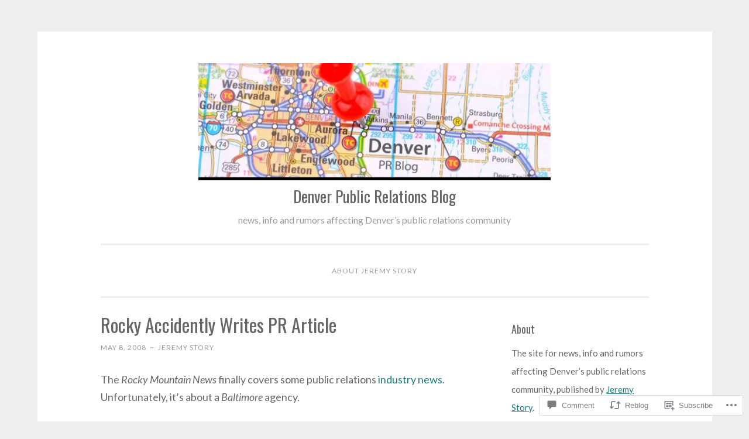

--- FILE ---
content_type: text/html; charset=UTF-8
request_url: https://denverprblog.com/2008/05/08/rocky-accidently-writes-pr-article/
body_size: 24364
content:
<!DOCTYPE html>
<html lang="en">
<head>
<meta charset="UTF-8">
<meta name="viewport" content="width=device-width, initial-scale=1">
<link rel="profile" href="http://gmpg.org/xfn/11">

<title>Rocky Accidently Writes PR Article &#8211; Denver Public Relations Blog</title>
<script type="text/javascript">
  WebFontConfig = {"google":{"families":["Oswald:r:latin,latin-ext","Lato:r,i,b,bi:latin,latin-ext"]},"api_url":"https:\/\/fonts-api.wp.com\/css"};
  (function() {
    var wf = document.createElement('script');
    wf.src = '/wp-content/plugins/custom-fonts/js/webfont.js';
    wf.type = 'text/javascript';
    wf.async = 'true';
    var s = document.getElementsByTagName('script')[0];
    s.parentNode.insertBefore(wf, s);
	})();
</script><style id="jetpack-custom-fonts-css">.wf-active body{font-family:"Lato",sans-serif}.wf-active button, .wf-active input[type="button"], .wf-active input[type="reset"], .wf-active input[type="submit"]{font-family:"Lato",sans-serif}.wf-active pre{font-family:"Lato",sans-serif}.wf-active h1, .wf-active h2, .wf-active h3, .wf-active h4, .wf-active h5, .wf-active h6, .wf-active .site-title{font-family:"Oswald",sans-serif;font-style:normal;font-weight:400}.wf-active h1{font-weight:400;font-style:normal}.wf-active h2{font-weight:400;font-style:normal}.wf-active #respond h3, .wf-active h3{font-weight:400;font-style:normal}.wf-active h4{font-weight:400;font-style:normal}.wf-active h5{font-weight:400;font-style:normal}.wf-active h6{font-weight:400;font-style:normal}.wf-active .site-title{font-style:normal;font-weight:400}.wf-active .site-description{font-weight:400;font-style:normal}.wf-active .entry-title{font-style:normal;font-weight:400}.wf-active .page-title{font-style:normal;font-weight:400}.wf-active #respond h3, .wf-active .comments-title{font-style:normal;font-weight:400}.wf-active .widget-title{font-weight:400;font-style:normal}@media screen and (min-width: 50em){.wf-active h1{font-weight:400;font-style:normal}}@media screen and (min-width: 50em){.wf-active h2{font-weight:400;font-style:normal}}@media screen and (min-width: 50em){.wf-active #respond h3, .wf-active h3{font-weight:400;font-style:normal}}@media screen and (min-width: 50em){.wf-active h4{font-weight:400;font-style:normal}}@media screen and (min-width: 50em){.wf-active .entry-title{font-style:normal;font-weight:400}}</style>
<meta name='robots' content='max-image-preview:large' />

<!-- Async WordPress.com Remote Login -->
<script id="wpcom_remote_login_js">
var wpcom_remote_login_extra_auth = '';
function wpcom_remote_login_remove_dom_node_id( element_id ) {
	var dom_node = document.getElementById( element_id );
	if ( dom_node ) { dom_node.parentNode.removeChild( dom_node ); }
}
function wpcom_remote_login_remove_dom_node_classes( class_name ) {
	var dom_nodes = document.querySelectorAll( '.' + class_name );
	for ( var i = 0; i < dom_nodes.length; i++ ) {
		dom_nodes[ i ].parentNode.removeChild( dom_nodes[ i ] );
	}
}
function wpcom_remote_login_final_cleanup() {
	wpcom_remote_login_remove_dom_node_classes( "wpcom_remote_login_msg" );
	wpcom_remote_login_remove_dom_node_id( "wpcom_remote_login_key" );
	wpcom_remote_login_remove_dom_node_id( "wpcom_remote_login_validate" );
	wpcom_remote_login_remove_dom_node_id( "wpcom_remote_login_js" );
	wpcom_remote_login_remove_dom_node_id( "wpcom_request_access_iframe" );
	wpcom_remote_login_remove_dom_node_id( "wpcom_request_access_styles" );
}

// Watch for messages back from the remote login
window.addEventListener( "message", function( e ) {
	if ( e.origin === "https://r-login.wordpress.com" ) {
		var data = {};
		try {
			data = JSON.parse( e.data );
		} catch( e ) {
			wpcom_remote_login_final_cleanup();
			return;
		}

		if ( data.msg === 'LOGIN' ) {
			// Clean up the login check iframe
			wpcom_remote_login_remove_dom_node_id( "wpcom_remote_login_key" );

			var id_regex = new RegExp( /^[0-9]+$/ );
			var token_regex = new RegExp( /^.*|.*|.*$/ );
			if (
				token_regex.test( data.token )
				&& id_regex.test( data.wpcomid )
			) {
				// We have everything we need to ask for a login
				var script = document.createElement( "script" );
				script.setAttribute( "id", "wpcom_remote_login_validate" );
				script.src = '/remote-login.php?wpcom_remote_login=validate'
					+ '&wpcomid=' + data.wpcomid
					+ '&token=' + encodeURIComponent( data.token )
					+ '&host=' + window.location.protocol
					+ '//' + window.location.hostname
					+ '&postid=316'
					+ '&is_singular=1';
				document.body.appendChild( script );
			}

			return;
		}

		// Safari ITP, not logged in, so redirect
		if ( data.msg === 'LOGIN-REDIRECT' ) {
			window.location = 'https://wordpress.com/log-in?redirect_to=' + window.location.href;
			return;
		}

		// Safari ITP, storage access failed, remove the request
		if ( data.msg === 'LOGIN-REMOVE' ) {
			var css_zap = 'html { -webkit-transition: margin-top 1s; transition: margin-top 1s; } /* 9001 */ html { margin-top: 0 !important; } * html body { margin-top: 0 !important; } @media screen and ( max-width: 782px ) { html { margin-top: 0 !important; } * html body { margin-top: 0 !important; } }';
			var style_zap = document.createElement( 'style' );
			style_zap.type = 'text/css';
			style_zap.appendChild( document.createTextNode( css_zap ) );
			document.body.appendChild( style_zap );

			var e = document.getElementById( 'wpcom_request_access_iframe' );
			e.parentNode.removeChild( e );

			document.cookie = 'wordpress_com_login_access=denied; path=/; max-age=31536000';

			return;
		}

		// Safari ITP
		if ( data.msg === 'REQUEST_ACCESS' ) {
			console.log( 'request access: safari' );

			// Check ITP iframe enable/disable knob
			if ( wpcom_remote_login_extra_auth !== 'safari_itp_iframe' ) {
				return;
			}

			// If we are in a "private window" there is no ITP.
			var private_window = false;
			try {
				var opendb = window.openDatabase( null, null, null, null );
			} catch( e ) {
				private_window = true;
			}

			if ( private_window ) {
				console.log( 'private window' );
				return;
			}

			var iframe = document.createElement( 'iframe' );
			iframe.id = 'wpcom_request_access_iframe';
			iframe.setAttribute( 'scrolling', 'no' );
			iframe.setAttribute( 'sandbox', 'allow-storage-access-by-user-activation allow-scripts allow-same-origin allow-top-navigation-by-user-activation' );
			iframe.src = 'https://r-login.wordpress.com/remote-login.php?wpcom_remote_login=request_access&origin=' + encodeURIComponent( data.origin ) + '&wpcomid=' + encodeURIComponent( data.wpcomid );

			var css = 'html { -webkit-transition: margin-top 1s; transition: margin-top 1s; } /* 9001 */ html { margin-top: 46px !important; } * html body { margin-top: 46px !important; } @media screen and ( max-width: 660px ) { html { margin-top: 71px !important; } * html body { margin-top: 71px !important; } #wpcom_request_access_iframe { display: block; height: 71px !important; } } #wpcom_request_access_iframe { border: 0px; height: 46px; position: fixed; top: 0; left: 0; width: 100%; min-width: 100%; z-index: 99999; background: #23282d; } ';

			var style = document.createElement( 'style' );
			style.type = 'text/css';
			style.id = 'wpcom_request_access_styles';
			style.appendChild( document.createTextNode( css ) );
			document.body.appendChild( style );

			document.body.appendChild( iframe );
		}

		if ( data.msg === 'DONE' ) {
			wpcom_remote_login_final_cleanup();
		}
	}
}, false );

// Inject the remote login iframe after the page has had a chance to load
// more critical resources
window.addEventListener( "DOMContentLoaded", function( e ) {
	var iframe = document.createElement( "iframe" );
	iframe.style.display = "none";
	iframe.setAttribute( "scrolling", "no" );
	iframe.setAttribute( "id", "wpcom_remote_login_key" );
	iframe.src = "https://r-login.wordpress.com/remote-login.php"
		+ "?wpcom_remote_login=key"
		+ "&origin=aHR0cHM6Ly9kZW52ZXJwcmJsb2cuY29t"
		+ "&wpcomid=2326764"
		+ "&time=" + Math.floor( Date.now() / 1000 );
	document.body.appendChild( iframe );
}, false );
</script>
<link rel='dns-prefetch' href='//s0.wp.com' />
<link rel='dns-prefetch' href='//widgets.wp.com' />
<link rel="alternate" type="application/rss+xml" title="Denver Public Relations Blog &raquo; Feed" href="https://denverprblog.com/feed/" />
<link rel="alternate" type="application/rss+xml" title="Denver Public Relations Blog &raquo; Comments Feed" href="https://denverprblog.com/comments/feed/" />
<link rel="alternate" type="application/rss+xml" title="Denver Public Relations Blog &raquo; Rocky Accidently Writes PR&nbsp;Article Comments Feed" href="https://denverprblog.com/2008/05/08/rocky-accidently-writes-pr-article/feed/" />
	<script type="text/javascript">
		/* <![CDATA[ */
		function addLoadEvent(func) {
			var oldonload = window.onload;
			if (typeof window.onload != 'function') {
				window.onload = func;
			} else {
				window.onload = function () {
					oldonload();
					func();
				}
			}
		}
		/* ]]> */
	</script>
	<link crossorigin='anonymous' rel='stylesheet' id='all-css-0-1' href='/_static/??-eJxtzEkKgDAMQNELWYNjcSGeRdog1Q7BpHh9UQRBXD74fDhImRQFo0DIinxeXGRYUWg222PgHCEkmz0y7OhnQasosXxUGuYC/o/ebfh+b135FMZKd02th77t1hMpiDR+&cssminify=yes' type='text/css' media='all' />
<style id='wp-emoji-styles-inline-css'>

	img.wp-smiley, img.emoji {
		display: inline !important;
		border: none !important;
		box-shadow: none !important;
		height: 1em !important;
		width: 1em !important;
		margin: 0 0.07em !important;
		vertical-align: -0.1em !important;
		background: none !important;
		padding: 0 !important;
	}
/*# sourceURL=wp-emoji-styles-inline-css */
</style>
<link crossorigin='anonymous' rel='stylesheet' id='all-css-2-1' href='/wp-content/plugins/gutenberg-core/v22.2.0/build/styles/block-library/style.css?m=1764855221i&cssminify=yes' type='text/css' media='all' />
<style id='wp-block-library-inline-css'>
.has-text-align-justify {
	text-align:justify;
}
.has-text-align-justify{text-align:justify;}

/*# sourceURL=wp-block-library-inline-css */
</style><style id='global-styles-inline-css'>
:root{--wp--preset--aspect-ratio--square: 1;--wp--preset--aspect-ratio--4-3: 4/3;--wp--preset--aspect-ratio--3-4: 3/4;--wp--preset--aspect-ratio--3-2: 3/2;--wp--preset--aspect-ratio--2-3: 2/3;--wp--preset--aspect-ratio--16-9: 16/9;--wp--preset--aspect-ratio--9-16: 9/16;--wp--preset--color--black: #000000;--wp--preset--color--cyan-bluish-gray: #abb8c3;--wp--preset--color--white: #fff;--wp--preset--color--pale-pink: #f78da7;--wp--preset--color--vivid-red: #cf2e2e;--wp--preset--color--luminous-vivid-orange: #ff6900;--wp--preset--color--luminous-vivid-amber: #fcb900;--wp--preset--color--light-green-cyan: #7bdcb5;--wp--preset--color--vivid-green-cyan: #00d084;--wp--preset--color--pale-cyan-blue: #8ed1fc;--wp--preset--color--vivid-cyan-blue: #0693e3;--wp--preset--color--vivid-purple: #9b51e0;--wp--preset--color--dark-green: #1c7c7c;--wp--preset--color--dark-gray: #666;--wp--preset--color--medium-gray: #999;--wp--preset--color--light-gray: #eee;--wp--preset--gradient--vivid-cyan-blue-to-vivid-purple: linear-gradient(135deg,rgb(6,147,227) 0%,rgb(155,81,224) 100%);--wp--preset--gradient--light-green-cyan-to-vivid-green-cyan: linear-gradient(135deg,rgb(122,220,180) 0%,rgb(0,208,130) 100%);--wp--preset--gradient--luminous-vivid-amber-to-luminous-vivid-orange: linear-gradient(135deg,rgb(252,185,0) 0%,rgb(255,105,0) 100%);--wp--preset--gradient--luminous-vivid-orange-to-vivid-red: linear-gradient(135deg,rgb(255,105,0) 0%,rgb(207,46,46) 100%);--wp--preset--gradient--very-light-gray-to-cyan-bluish-gray: linear-gradient(135deg,rgb(238,238,238) 0%,rgb(169,184,195) 100%);--wp--preset--gradient--cool-to-warm-spectrum: linear-gradient(135deg,rgb(74,234,220) 0%,rgb(151,120,209) 20%,rgb(207,42,186) 40%,rgb(238,44,130) 60%,rgb(251,105,98) 80%,rgb(254,248,76) 100%);--wp--preset--gradient--blush-light-purple: linear-gradient(135deg,rgb(255,206,236) 0%,rgb(152,150,240) 100%);--wp--preset--gradient--blush-bordeaux: linear-gradient(135deg,rgb(254,205,165) 0%,rgb(254,45,45) 50%,rgb(107,0,62) 100%);--wp--preset--gradient--luminous-dusk: linear-gradient(135deg,rgb(255,203,112) 0%,rgb(199,81,192) 50%,rgb(65,88,208) 100%);--wp--preset--gradient--pale-ocean: linear-gradient(135deg,rgb(255,245,203) 0%,rgb(182,227,212) 50%,rgb(51,167,181) 100%);--wp--preset--gradient--electric-grass: linear-gradient(135deg,rgb(202,248,128) 0%,rgb(113,206,126) 100%);--wp--preset--gradient--midnight: linear-gradient(135deg,rgb(2,3,129) 0%,rgb(40,116,252) 100%);--wp--preset--font-size--small: 13px;--wp--preset--font-size--medium: 20px;--wp--preset--font-size--large: 36px;--wp--preset--font-size--x-large: 42px;--wp--preset--font-family--albert-sans: 'Albert Sans', sans-serif;--wp--preset--font-family--alegreya: Alegreya, serif;--wp--preset--font-family--arvo: Arvo, serif;--wp--preset--font-family--bodoni-moda: 'Bodoni Moda', serif;--wp--preset--font-family--bricolage-grotesque: 'Bricolage Grotesque', sans-serif;--wp--preset--font-family--cabin: Cabin, sans-serif;--wp--preset--font-family--chivo: Chivo, sans-serif;--wp--preset--font-family--commissioner: Commissioner, sans-serif;--wp--preset--font-family--cormorant: Cormorant, serif;--wp--preset--font-family--courier-prime: 'Courier Prime', monospace;--wp--preset--font-family--crimson-pro: 'Crimson Pro', serif;--wp--preset--font-family--dm-mono: 'DM Mono', monospace;--wp--preset--font-family--dm-sans: 'DM Sans', sans-serif;--wp--preset--font-family--dm-serif-display: 'DM Serif Display', serif;--wp--preset--font-family--domine: Domine, serif;--wp--preset--font-family--eb-garamond: 'EB Garamond', serif;--wp--preset--font-family--epilogue: Epilogue, sans-serif;--wp--preset--font-family--fahkwang: Fahkwang, sans-serif;--wp--preset--font-family--figtree: Figtree, sans-serif;--wp--preset--font-family--fira-sans: 'Fira Sans', sans-serif;--wp--preset--font-family--fjalla-one: 'Fjalla One', sans-serif;--wp--preset--font-family--fraunces: Fraunces, serif;--wp--preset--font-family--gabarito: Gabarito, system-ui;--wp--preset--font-family--ibm-plex-mono: 'IBM Plex Mono', monospace;--wp--preset--font-family--ibm-plex-sans: 'IBM Plex Sans', sans-serif;--wp--preset--font-family--ibarra-real-nova: 'Ibarra Real Nova', serif;--wp--preset--font-family--instrument-serif: 'Instrument Serif', serif;--wp--preset--font-family--inter: Inter, sans-serif;--wp--preset--font-family--josefin-sans: 'Josefin Sans', sans-serif;--wp--preset--font-family--jost: Jost, sans-serif;--wp--preset--font-family--libre-baskerville: 'Libre Baskerville', serif;--wp--preset--font-family--libre-franklin: 'Libre Franklin', sans-serif;--wp--preset--font-family--literata: Literata, serif;--wp--preset--font-family--lora: Lora, serif;--wp--preset--font-family--merriweather: Merriweather, serif;--wp--preset--font-family--montserrat: Montserrat, sans-serif;--wp--preset--font-family--newsreader: Newsreader, serif;--wp--preset--font-family--noto-sans-mono: 'Noto Sans Mono', sans-serif;--wp--preset--font-family--nunito: Nunito, sans-serif;--wp--preset--font-family--open-sans: 'Open Sans', sans-serif;--wp--preset--font-family--overpass: Overpass, sans-serif;--wp--preset--font-family--pt-serif: 'PT Serif', serif;--wp--preset--font-family--petrona: Petrona, serif;--wp--preset--font-family--piazzolla: Piazzolla, serif;--wp--preset--font-family--playfair-display: 'Playfair Display', serif;--wp--preset--font-family--plus-jakarta-sans: 'Plus Jakarta Sans', sans-serif;--wp--preset--font-family--poppins: Poppins, sans-serif;--wp--preset--font-family--raleway: Raleway, sans-serif;--wp--preset--font-family--roboto: Roboto, sans-serif;--wp--preset--font-family--roboto-slab: 'Roboto Slab', serif;--wp--preset--font-family--rubik: Rubik, sans-serif;--wp--preset--font-family--rufina: Rufina, serif;--wp--preset--font-family--sora: Sora, sans-serif;--wp--preset--font-family--source-sans-3: 'Source Sans 3', sans-serif;--wp--preset--font-family--source-serif-4: 'Source Serif 4', serif;--wp--preset--font-family--space-mono: 'Space Mono', monospace;--wp--preset--font-family--syne: Syne, sans-serif;--wp--preset--font-family--texturina: Texturina, serif;--wp--preset--font-family--urbanist: Urbanist, sans-serif;--wp--preset--font-family--work-sans: 'Work Sans', sans-serif;--wp--preset--spacing--20: 0.44rem;--wp--preset--spacing--30: 0.67rem;--wp--preset--spacing--40: 1rem;--wp--preset--spacing--50: 1.5rem;--wp--preset--spacing--60: 2.25rem;--wp--preset--spacing--70: 3.38rem;--wp--preset--spacing--80: 5.06rem;--wp--preset--shadow--natural: 6px 6px 9px rgba(0, 0, 0, 0.2);--wp--preset--shadow--deep: 12px 12px 50px rgba(0, 0, 0, 0.4);--wp--preset--shadow--sharp: 6px 6px 0px rgba(0, 0, 0, 0.2);--wp--preset--shadow--outlined: 6px 6px 0px -3px rgb(255, 255, 255), 6px 6px rgb(0, 0, 0);--wp--preset--shadow--crisp: 6px 6px 0px rgb(0, 0, 0);}:where(.is-layout-flex){gap: 0.5em;}:where(.is-layout-grid){gap: 0.5em;}body .is-layout-flex{display: flex;}.is-layout-flex{flex-wrap: wrap;align-items: center;}.is-layout-flex > :is(*, div){margin: 0;}body .is-layout-grid{display: grid;}.is-layout-grid > :is(*, div){margin: 0;}:where(.wp-block-columns.is-layout-flex){gap: 2em;}:where(.wp-block-columns.is-layout-grid){gap: 2em;}:where(.wp-block-post-template.is-layout-flex){gap: 1.25em;}:where(.wp-block-post-template.is-layout-grid){gap: 1.25em;}.has-black-color{color: var(--wp--preset--color--black) !important;}.has-cyan-bluish-gray-color{color: var(--wp--preset--color--cyan-bluish-gray) !important;}.has-white-color{color: var(--wp--preset--color--white) !important;}.has-pale-pink-color{color: var(--wp--preset--color--pale-pink) !important;}.has-vivid-red-color{color: var(--wp--preset--color--vivid-red) !important;}.has-luminous-vivid-orange-color{color: var(--wp--preset--color--luminous-vivid-orange) !important;}.has-luminous-vivid-amber-color{color: var(--wp--preset--color--luminous-vivid-amber) !important;}.has-light-green-cyan-color{color: var(--wp--preset--color--light-green-cyan) !important;}.has-vivid-green-cyan-color{color: var(--wp--preset--color--vivid-green-cyan) !important;}.has-pale-cyan-blue-color{color: var(--wp--preset--color--pale-cyan-blue) !important;}.has-vivid-cyan-blue-color{color: var(--wp--preset--color--vivid-cyan-blue) !important;}.has-vivid-purple-color{color: var(--wp--preset--color--vivid-purple) !important;}.has-black-background-color{background-color: var(--wp--preset--color--black) !important;}.has-cyan-bluish-gray-background-color{background-color: var(--wp--preset--color--cyan-bluish-gray) !important;}.has-white-background-color{background-color: var(--wp--preset--color--white) !important;}.has-pale-pink-background-color{background-color: var(--wp--preset--color--pale-pink) !important;}.has-vivid-red-background-color{background-color: var(--wp--preset--color--vivid-red) !important;}.has-luminous-vivid-orange-background-color{background-color: var(--wp--preset--color--luminous-vivid-orange) !important;}.has-luminous-vivid-amber-background-color{background-color: var(--wp--preset--color--luminous-vivid-amber) !important;}.has-light-green-cyan-background-color{background-color: var(--wp--preset--color--light-green-cyan) !important;}.has-vivid-green-cyan-background-color{background-color: var(--wp--preset--color--vivid-green-cyan) !important;}.has-pale-cyan-blue-background-color{background-color: var(--wp--preset--color--pale-cyan-blue) !important;}.has-vivid-cyan-blue-background-color{background-color: var(--wp--preset--color--vivid-cyan-blue) !important;}.has-vivid-purple-background-color{background-color: var(--wp--preset--color--vivid-purple) !important;}.has-black-border-color{border-color: var(--wp--preset--color--black) !important;}.has-cyan-bluish-gray-border-color{border-color: var(--wp--preset--color--cyan-bluish-gray) !important;}.has-white-border-color{border-color: var(--wp--preset--color--white) !important;}.has-pale-pink-border-color{border-color: var(--wp--preset--color--pale-pink) !important;}.has-vivid-red-border-color{border-color: var(--wp--preset--color--vivid-red) !important;}.has-luminous-vivid-orange-border-color{border-color: var(--wp--preset--color--luminous-vivid-orange) !important;}.has-luminous-vivid-amber-border-color{border-color: var(--wp--preset--color--luminous-vivid-amber) !important;}.has-light-green-cyan-border-color{border-color: var(--wp--preset--color--light-green-cyan) !important;}.has-vivid-green-cyan-border-color{border-color: var(--wp--preset--color--vivid-green-cyan) !important;}.has-pale-cyan-blue-border-color{border-color: var(--wp--preset--color--pale-cyan-blue) !important;}.has-vivid-cyan-blue-border-color{border-color: var(--wp--preset--color--vivid-cyan-blue) !important;}.has-vivid-purple-border-color{border-color: var(--wp--preset--color--vivid-purple) !important;}.has-vivid-cyan-blue-to-vivid-purple-gradient-background{background: var(--wp--preset--gradient--vivid-cyan-blue-to-vivid-purple) !important;}.has-light-green-cyan-to-vivid-green-cyan-gradient-background{background: var(--wp--preset--gradient--light-green-cyan-to-vivid-green-cyan) !important;}.has-luminous-vivid-amber-to-luminous-vivid-orange-gradient-background{background: var(--wp--preset--gradient--luminous-vivid-amber-to-luminous-vivid-orange) !important;}.has-luminous-vivid-orange-to-vivid-red-gradient-background{background: var(--wp--preset--gradient--luminous-vivid-orange-to-vivid-red) !important;}.has-very-light-gray-to-cyan-bluish-gray-gradient-background{background: var(--wp--preset--gradient--very-light-gray-to-cyan-bluish-gray) !important;}.has-cool-to-warm-spectrum-gradient-background{background: var(--wp--preset--gradient--cool-to-warm-spectrum) !important;}.has-blush-light-purple-gradient-background{background: var(--wp--preset--gradient--blush-light-purple) !important;}.has-blush-bordeaux-gradient-background{background: var(--wp--preset--gradient--blush-bordeaux) !important;}.has-luminous-dusk-gradient-background{background: var(--wp--preset--gradient--luminous-dusk) !important;}.has-pale-ocean-gradient-background{background: var(--wp--preset--gradient--pale-ocean) !important;}.has-electric-grass-gradient-background{background: var(--wp--preset--gradient--electric-grass) !important;}.has-midnight-gradient-background{background: var(--wp--preset--gradient--midnight) !important;}.has-small-font-size{font-size: var(--wp--preset--font-size--small) !important;}.has-medium-font-size{font-size: var(--wp--preset--font-size--medium) !important;}.has-large-font-size{font-size: var(--wp--preset--font-size--large) !important;}.has-x-large-font-size{font-size: var(--wp--preset--font-size--x-large) !important;}.has-albert-sans-font-family{font-family: var(--wp--preset--font-family--albert-sans) !important;}.has-alegreya-font-family{font-family: var(--wp--preset--font-family--alegreya) !important;}.has-arvo-font-family{font-family: var(--wp--preset--font-family--arvo) !important;}.has-bodoni-moda-font-family{font-family: var(--wp--preset--font-family--bodoni-moda) !important;}.has-bricolage-grotesque-font-family{font-family: var(--wp--preset--font-family--bricolage-grotesque) !important;}.has-cabin-font-family{font-family: var(--wp--preset--font-family--cabin) !important;}.has-chivo-font-family{font-family: var(--wp--preset--font-family--chivo) !important;}.has-commissioner-font-family{font-family: var(--wp--preset--font-family--commissioner) !important;}.has-cormorant-font-family{font-family: var(--wp--preset--font-family--cormorant) !important;}.has-courier-prime-font-family{font-family: var(--wp--preset--font-family--courier-prime) !important;}.has-crimson-pro-font-family{font-family: var(--wp--preset--font-family--crimson-pro) !important;}.has-dm-mono-font-family{font-family: var(--wp--preset--font-family--dm-mono) !important;}.has-dm-sans-font-family{font-family: var(--wp--preset--font-family--dm-sans) !important;}.has-dm-serif-display-font-family{font-family: var(--wp--preset--font-family--dm-serif-display) !important;}.has-domine-font-family{font-family: var(--wp--preset--font-family--domine) !important;}.has-eb-garamond-font-family{font-family: var(--wp--preset--font-family--eb-garamond) !important;}.has-epilogue-font-family{font-family: var(--wp--preset--font-family--epilogue) !important;}.has-fahkwang-font-family{font-family: var(--wp--preset--font-family--fahkwang) !important;}.has-figtree-font-family{font-family: var(--wp--preset--font-family--figtree) !important;}.has-fira-sans-font-family{font-family: var(--wp--preset--font-family--fira-sans) !important;}.has-fjalla-one-font-family{font-family: var(--wp--preset--font-family--fjalla-one) !important;}.has-fraunces-font-family{font-family: var(--wp--preset--font-family--fraunces) !important;}.has-gabarito-font-family{font-family: var(--wp--preset--font-family--gabarito) !important;}.has-ibm-plex-mono-font-family{font-family: var(--wp--preset--font-family--ibm-plex-mono) !important;}.has-ibm-plex-sans-font-family{font-family: var(--wp--preset--font-family--ibm-plex-sans) !important;}.has-ibarra-real-nova-font-family{font-family: var(--wp--preset--font-family--ibarra-real-nova) !important;}.has-instrument-serif-font-family{font-family: var(--wp--preset--font-family--instrument-serif) !important;}.has-inter-font-family{font-family: var(--wp--preset--font-family--inter) !important;}.has-josefin-sans-font-family{font-family: var(--wp--preset--font-family--josefin-sans) !important;}.has-jost-font-family{font-family: var(--wp--preset--font-family--jost) !important;}.has-libre-baskerville-font-family{font-family: var(--wp--preset--font-family--libre-baskerville) !important;}.has-libre-franklin-font-family{font-family: var(--wp--preset--font-family--libre-franklin) !important;}.has-literata-font-family{font-family: var(--wp--preset--font-family--literata) !important;}.has-lora-font-family{font-family: var(--wp--preset--font-family--lora) !important;}.has-merriweather-font-family{font-family: var(--wp--preset--font-family--merriweather) !important;}.has-montserrat-font-family{font-family: var(--wp--preset--font-family--montserrat) !important;}.has-newsreader-font-family{font-family: var(--wp--preset--font-family--newsreader) !important;}.has-noto-sans-mono-font-family{font-family: var(--wp--preset--font-family--noto-sans-mono) !important;}.has-nunito-font-family{font-family: var(--wp--preset--font-family--nunito) !important;}.has-open-sans-font-family{font-family: var(--wp--preset--font-family--open-sans) !important;}.has-overpass-font-family{font-family: var(--wp--preset--font-family--overpass) !important;}.has-pt-serif-font-family{font-family: var(--wp--preset--font-family--pt-serif) !important;}.has-petrona-font-family{font-family: var(--wp--preset--font-family--petrona) !important;}.has-piazzolla-font-family{font-family: var(--wp--preset--font-family--piazzolla) !important;}.has-playfair-display-font-family{font-family: var(--wp--preset--font-family--playfair-display) !important;}.has-plus-jakarta-sans-font-family{font-family: var(--wp--preset--font-family--plus-jakarta-sans) !important;}.has-poppins-font-family{font-family: var(--wp--preset--font-family--poppins) !important;}.has-raleway-font-family{font-family: var(--wp--preset--font-family--raleway) !important;}.has-roboto-font-family{font-family: var(--wp--preset--font-family--roboto) !important;}.has-roboto-slab-font-family{font-family: var(--wp--preset--font-family--roboto-slab) !important;}.has-rubik-font-family{font-family: var(--wp--preset--font-family--rubik) !important;}.has-rufina-font-family{font-family: var(--wp--preset--font-family--rufina) !important;}.has-sora-font-family{font-family: var(--wp--preset--font-family--sora) !important;}.has-source-sans-3-font-family{font-family: var(--wp--preset--font-family--source-sans-3) !important;}.has-source-serif-4-font-family{font-family: var(--wp--preset--font-family--source-serif-4) !important;}.has-space-mono-font-family{font-family: var(--wp--preset--font-family--space-mono) !important;}.has-syne-font-family{font-family: var(--wp--preset--font-family--syne) !important;}.has-texturina-font-family{font-family: var(--wp--preset--font-family--texturina) !important;}.has-urbanist-font-family{font-family: var(--wp--preset--font-family--urbanist) !important;}.has-work-sans-font-family{font-family: var(--wp--preset--font-family--work-sans) !important;}
/*# sourceURL=global-styles-inline-css */
</style>

<style id='classic-theme-styles-inline-css'>
/*! This file is auto-generated */
.wp-block-button__link{color:#fff;background-color:#32373c;border-radius:9999px;box-shadow:none;text-decoration:none;padding:calc(.667em + 2px) calc(1.333em + 2px);font-size:1.125em}.wp-block-file__button{background:#32373c;color:#fff;text-decoration:none}
/*# sourceURL=/wp-includes/css/classic-themes.min.css */
</style>
<link crossorigin='anonymous' rel='stylesheet' id='all-css-4-1' href='/_static/??-eJx9j9sOwjAIhl/ISjTzdGF8FNMD0c7RNYVuPr4sy27U7IbADx8/wJiN75NgEqBqclcfMTH4vqDqlK2AThCGaLFD0rGtZ97Af2yM4YGiOC+5EXyvI1ltjHO5ILPRSLGSkad68RrXomTrX0alecXcAK5p6d0HTKEvYKv0ZEWi/6GAiwdXYxdgwOLUWcXpS/6up1tudN2djud9c2maQ/sBK5V29A==&cssminify=yes' type='text/css' media='all' />
<link rel='stylesheet' id='verbum-gutenberg-css-css' href='https://widgets.wp.com/verbum-block-editor/block-editor.css?ver=1738686361' media='all' />
<link crossorigin='anonymous' rel='stylesheet' id='all-css-6-1' href='/_static/??-eJyNj9sKAjEMRH/IGtaKlwfxW3ZD7FZ7o0lZ9u9tUR9EkL7NQM5kBpakMAahICAzeWJIZYJEgTGPgrPaATJDJibZVrWBDoJlddR93fInF/HB3YgN+HqiloTR/3C+qOSKsaE1r9mmSvMe8rH/IENR1Uaj2Bi+jLq50eaGXv1lOO6Hw1lrfbo/Aa6IeSc=&cssminify=yes' type='text/css' media='all' />
<link crossorigin='anonymous' rel='stylesheet' id='print-css-7-1' href='/wp-content/mu-plugins/global-print/global-print.css?m=1465851035i&cssminify=yes' type='text/css' media='print' />
<style id='jetpack-global-styles-frontend-style-inline-css'>
:root { --font-headings: unset; --font-base: unset; --font-headings-default: -apple-system,BlinkMacSystemFont,"Segoe UI",Roboto,Oxygen-Sans,Ubuntu,Cantarell,"Helvetica Neue",sans-serif; --font-base-default: -apple-system,BlinkMacSystemFont,"Segoe UI",Roboto,Oxygen-Sans,Ubuntu,Cantarell,"Helvetica Neue",sans-serif;}
/*# sourceURL=jetpack-global-styles-frontend-style-inline-css */
</style>
<link crossorigin='anonymous' rel='stylesheet' id='all-css-10-1' href='/_static/??-eJyNjcsKAjEMRX/IGtQZBxfip0hMS9sxTYppGfx7H7gRN+7ugcs5sFRHKi1Ig9Jd5R6zGMyhVaTrh8G6QFHfORhYwlvw6P39PbPENZmt4G/ROQuBKWVkxxrVvuBH1lIoz2waILJekF+HUzlupnG3nQ77YZwfuRJIaQ==&cssminify=yes' type='text/css' media='all' />
<script type="text/javascript" id="jetpack_related-posts-js-extra">
/* <![CDATA[ */
var related_posts_js_options = {"post_heading":"h4"};
//# sourceURL=jetpack_related-posts-js-extra
/* ]]> */
</script>
<script type="text/javascript" id="wpcom-actionbar-placeholder-js-extra">
/* <![CDATA[ */
var actionbardata = {"siteID":"2326764","postID":"316","siteURL":"https://denverprblog.com","xhrURL":"https://denverprblog.com/wp-admin/admin-ajax.php","nonce":"4da4b0dc14","isLoggedIn":"","statusMessage":"","subsEmailDefault":"instantly","proxyScriptUrl":"https://s0.wp.com/wp-content/js/wpcom-proxy-request.js?m=1513050504i&amp;ver=20211021","shortlink":"https://wp.me/p9Lis-56","i18n":{"followedText":"New posts from this site will now appear in your \u003Ca href=\"https://wordpress.com/reader\"\u003EReader\u003C/a\u003E","foldBar":"Collapse this bar","unfoldBar":"Expand this bar","shortLinkCopied":"Shortlink copied to clipboard."}};
//# sourceURL=wpcom-actionbar-placeholder-js-extra
/* ]]> */
</script>
<script type="text/javascript" id="jetpack-mu-wpcom-settings-js-before">
/* <![CDATA[ */
var JETPACK_MU_WPCOM_SETTINGS = {"assetsUrl":"https://s0.wp.com/wp-content/mu-plugins/jetpack-mu-wpcom-plugin/sun/jetpack_vendor/automattic/jetpack-mu-wpcom/src/build/"};
//# sourceURL=jetpack-mu-wpcom-settings-js-before
/* ]]> */
</script>
<script crossorigin='anonymous' type='text/javascript'  src='/_static/??/wp-content/mu-plugins/jetpack-plugin/sun/_inc/build/related-posts/related-posts.min.js,/wp-content/js/rlt-proxy.js?m=1755011788j'></script>
<script type="text/javascript" id="rlt-proxy-js-after">
/* <![CDATA[ */
	rltInitialize( {"token":null,"iframeOrigins":["https:\/\/widgets.wp.com"]} );
//# sourceURL=rlt-proxy-js-after
/* ]]> */
</script>
<link rel="EditURI" type="application/rsd+xml" title="RSD" href="https://denverprblog.wordpress.com/xmlrpc.php?rsd" />
<meta name="generator" content="WordPress.com" />
<link rel="canonical" href="https://denverprblog.com/2008/05/08/rocky-accidently-writes-pr-article/" />
<link rel='shortlink' href='https://wp.me/p9Lis-56' />
<link rel="alternate" type="application/json+oembed" href="https://public-api.wordpress.com/oembed/?format=json&amp;url=https%3A%2F%2Fdenverprblog.com%2F2008%2F05%2F08%2Frocky-accidently-writes-pr-article%2F&amp;for=wpcom-auto-discovery" /><link rel="alternate" type="application/xml+oembed" href="https://public-api.wordpress.com/oembed/?format=xml&amp;url=https%3A%2F%2Fdenverprblog.com%2F2008%2F05%2F08%2Frocky-accidently-writes-pr-article%2F&amp;for=wpcom-auto-discovery" />
<!-- Jetpack Open Graph Tags -->
<meta property="og:type" content="article" />
<meta property="og:title" content="Rocky Accidently Writes PR Article" />
<meta property="og:url" content="https://denverprblog.com/2008/05/08/rocky-accidently-writes-pr-article/" />
<meta property="og:description" content="The Rocky Mountain News finally covers some public relations industry news. Unfortunately, it&#8217;s about a Baltimore agency." />
<meta property="article:published_time" content="2008-05-08T14:43:52+00:00" />
<meta property="article:modified_time" content="2008-05-08T16:05:45+00:00" />
<meta property="og:site_name" content="Denver Public Relations Blog" />
<meta property="og:image" content="https://secure.gravatar.com/blavatar/f8fe515278f9bff251bf1188fcc17fa1428c851cc7644e7d65571acc921669d3?s=200&#038;ts=1768815206" />
<meta property="og:image:width" content="200" />
<meta property="og:image:height" content="200" />
<meta property="og:image:alt" content="" />
<meta property="og:locale" content="en_US" />
<meta property="article:publisher" content="https://www.facebook.com/WordPresscom" />
<meta name="twitter:text:title" content="Rocky Accidently Writes PR&nbsp;Article" />
<meta name="twitter:image" content="https://secure.gravatar.com/blavatar/f8fe515278f9bff251bf1188fcc17fa1428c851cc7644e7d65571acc921669d3?s=240" />
<meta name="twitter:card" content="summary" />

<!-- End Jetpack Open Graph Tags -->
<link rel="shortcut icon" type="image/x-icon" href="https://secure.gravatar.com/blavatar/f8fe515278f9bff251bf1188fcc17fa1428c851cc7644e7d65571acc921669d3?s=32" sizes="16x16" />
<link rel="icon" type="image/x-icon" href="https://secure.gravatar.com/blavatar/f8fe515278f9bff251bf1188fcc17fa1428c851cc7644e7d65571acc921669d3?s=32" sizes="16x16" />
<link rel="apple-touch-icon" href="https://secure.gravatar.com/blavatar/f8fe515278f9bff251bf1188fcc17fa1428c851cc7644e7d65571acc921669d3?s=114" />
<link rel='openid.server' href='https://denverprblog.com/?openidserver=1' />
<link rel='openid.delegate' href='https://denverprblog.com/' />
<link rel="search" type="application/opensearchdescription+xml" href="https://denverprblog.com/osd.xml" title="Denver Public Relations Blog" />
<link rel="search" type="application/opensearchdescription+xml" href="https://s1.wp.com/opensearch.xml" title="WordPress.com" />
<link rel="pingback" href="https://denverprblog.com/xmlrpc.php">		<style type="text/css">
			.recentcomments a {
				display: inline !important;
				padding: 0 !important;
				margin: 0 !important;
			}

			table.recentcommentsavatartop img.avatar, table.recentcommentsavatarend img.avatar {
				border: 0px;
				margin: 0;
			}

			table.recentcommentsavatartop a, table.recentcommentsavatarend a {
				border: 0px !important;
				background-color: transparent !important;
			}

			td.recentcommentsavatarend, td.recentcommentsavatartop {
				padding: 0px 0px 1px 0px;
				margin: 0px;
			}

			td.recentcommentstextend {
				border: none !important;
				padding: 0px 0px 2px 10px;
			}

			.rtl td.recentcommentstextend {
				padding: 0px 10px 2px 0px;
			}

			td.recentcommentstexttop {
				border: none;
				padding: 0px 0px 0px 10px;
			}

			.rtl td.recentcommentstexttop {
				padding: 0px 10px 0px 0px;
			}
		</style>
		<meta name="description" content="The Rocky Mountain News finally covers some public relations industry news. Unfortunately, it&#039;s about a Baltimore agency." />
<link crossorigin='anonymous' rel='stylesheet' id='all-css-0-3' href='/wp-content/mu-plugins/jetpack-plugin/sun/_inc/build/subscriptions/subscriptions.min.css?m=1753981412i&cssminify=yes' type='text/css' media='all' />
</head>

<body class="wp-singular post-template-default single single-post postid-316 single-format-standard wp-custom-logo wp-embed-responsive wp-theme-pubpenscratch-2 customizer-styles-applied jetpack-reblog-enabled">
<div id="page" class="hfeed site">
	<a class="skip-link screen-reader-text" href="#content">Skip to content</a>
	<header id="masthead" class="site-header" role="banner">
		<div class="site-branding">
			<a href="https://denverprblog.com/" class="custom-logo-link" rel="home"><img width="656" height="219" src="https://denverprblog.com/wp-content/uploads/2020/04/cropped-dprb-pin-in-denver-map-1.jpg" class="custom-logo" alt="Denver Public Relations Blog" decoding="async" srcset="https://denverprblog.com/wp-content/uploads/2020/04/cropped-dprb-pin-in-denver-map-1.jpg?w=656&amp;h=219 656w, https://denverprblog.com/wp-content/uploads/2020/04/cropped-dprb-pin-in-denver-map-1.jpg?w=150&amp;h=50 150w, https://denverprblog.com/wp-content/uploads/2020/04/cropped-dprb-pin-in-denver-map-1.jpg?w=300&amp;h=100 300w, https://denverprblog.com/wp-content/uploads/2020/04/cropped-dprb-pin-in-denver-map-1.jpg 675w" sizes="(max-width: 656px) 100vw, 656px" data-attachment-id="12594" data-permalink="https://denverprblog.com/cropped-dprb-pin-in-denver-map-1-jpg/" data-orig-file="https://denverprblog.com/wp-content/uploads/2020/04/cropped-dprb-pin-in-denver-map-1.jpg" data-orig-size="675,225" data-comments-opened="1" data-image-meta="{&quot;aperture&quot;:&quot;0&quot;,&quot;credit&quot;:&quot;&quot;,&quot;camera&quot;:&quot;&quot;,&quot;caption&quot;:&quot;&quot;,&quot;created_timestamp&quot;:&quot;0&quot;,&quot;copyright&quot;:&quot;&quot;,&quot;focal_length&quot;:&quot;0&quot;,&quot;iso&quot;:&quot;0&quot;,&quot;shutter_speed&quot;:&quot;0&quot;,&quot;title&quot;:&quot;&quot;,&quot;orientation&quot;:&quot;0&quot;}" data-image-title="cropped-dprb-pin-in-denver-map-1.jpg" data-image-description="&lt;p&gt;https://denverprblog.files.wordpress.com/2020/04/cropped-dprb-pin-in-denver-map-1.jpg&lt;/p&gt;
" data-image-caption="" data-medium-file="https://denverprblog.com/wp-content/uploads/2020/04/cropped-dprb-pin-in-denver-map-1.jpg?w=300" data-large-file="https://denverprblog.com/wp-content/uploads/2020/04/cropped-dprb-pin-in-denver-map-1.jpg?w=656" /></a>				<p class="site-title"><a href="https://denverprblog.com/" rel="home">Denver Public Relations Blog</a></p>
							<p class="site-description">news, info and rumors affecting Denver’s public relations community</p>
					</div>

		<nav id="site-navigation" class="main-navigation" role="navigation">
			<button class="menu-toggle">
				<svg xmlns="http://www.w3.org/2000/svg" viewBox="0 0 16 16"><rect x="0" fill="none" width="16" height="16"/><g><path id="menu-icon" d="M0 14h16v-2H0v2zM0 2v2h16V2H0zm0 7h16V7H0v2z"/></g></svg>
				Menu			</button>
			<div class="menu"><ul>
<li class="page_item page-item-1963"><a href="https://denverprblog.com/about/">About Jeremy Story</a></li>
</ul></div>
		</nav><!-- #site-navigation -->
	</header><!-- #masthead -->

	<div id="content" class="site-content">
		
	<div id="primary" class="content-area">
		<main id="main" class="site-main" role="main">

		
			
<article id="post-316" class="post-316 post type-post status-publish format-standard hentry category-uncategorized">
	<header class="entry-header">
		<h1 class="entry-title">Rocky Accidently Writes PR&nbsp;Article</h1>		
		<div class="entry-meta">
			<span class="posted-on"><a href="https://denverprblog.com/2008/05/08/rocky-accidently-writes-pr-article/" rel="bookmark"><time class="entry-date published" datetime="2008-05-08T07:43:52-06:00">May 8, 2008</time><time class="updated" datetime="2008-05-08T09:05:45-06:00">May 8, 2008</time></a></span><span class="byline"><span class="author vcard"><span class="sep"> ~ </span><a class="url fn n" href="https://denverprblog.com/author/denverprblog/">Jeremy Story</a></span></span>					</div><!-- .entry-meta -->
	</header><!-- .entry-header -->

	<div class="entry-content">
		<p>The <em>Rocky Mountain News</em> finally covers some public relations <a href="http://www.rockymountainnews.com/news/2008/may/07/melo-picks-up-a-pr-assist/">industry news</a>. Unfortunately, it&#8217;s about a <em>Baltimore</em> agency.</p>
<div id="jp-post-flair" class="sharedaddy sd-like-enabled sd-sharing-enabled"><div class="sharedaddy sd-sharing-enabled"><div class="robots-nocontent sd-block sd-social sd-social-icon-text sd-sharing"><h3 class="sd-title">Share this:</h3><div class="sd-content"><ul><li class="share-facebook"><a rel="nofollow noopener noreferrer"
				data-shared="sharing-facebook-316"
				class="share-facebook sd-button share-icon"
				href="https://denverprblog.com/2008/05/08/rocky-accidently-writes-pr-article/?share=facebook"
				target="_blank"
				aria-labelledby="sharing-facebook-316"
				>
				<span id="sharing-facebook-316" hidden>Share on Facebook (Opens in new window)</span>
				<span>Facebook</span>
			</a></li><li class="share-twitter"><a rel="nofollow noopener noreferrer"
				data-shared="sharing-twitter-316"
				class="share-twitter sd-button share-icon"
				href="https://denverprblog.com/2008/05/08/rocky-accidently-writes-pr-article/?share=twitter"
				target="_blank"
				aria-labelledby="sharing-twitter-316"
				>
				<span id="sharing-twitter-316" hidden>Share on X (Opens in new window)</span>
				<span>X</span>
			</a></li><li class="share-linkedin"><a rel="nofollow noopener noreferrer"
				data-shared="sharing-linkedin-316"
				class="share-linkedin sd-button share-icon"
				href="https://denverprblog.com/2008/05/08/rocky-accidently-writes-pr-article/?share=linkedin"
				target="_blank"
				aria-labelledby="sharing-linkedin-316"
				>
				<span id="sharing-linkedin-316" hidden>Share on LinkedIn (Opens in new window)</span>
				<span>LinkedIn</span>
			</a></li><li class="share-end"></li></ul></div></div></div><div class='sharedaddy sd-block sd-like jetpack-likes-widget-wrapper jetpack-likes-widget-unloaded' id='like-post-wrapper-2326764-316-696dfa6675220' data-src='//widgets.wp.com/likes/index.html?ver=20260119#blog_id=2326764&amp;post_id=316&amp;origin=denverprblog.wordpress.com&amp;obj_id=2326764-316-696dfa6675220&amp;domain=denverprblog.com' data-name='like-post-frame-2326764-316-696dfa6675220' data-title='Like or Reblog'><div class='likes-widget-placeholder post-likes-widget-placeholder' style='height: 55px;'><span class='button'><span>Like</span></span> <span class='loading'>Loading...</span></div><span class='sd-text-color'></span><a class='sd-link-color'></a></div>
<div id='jp-relatedposts' class='jp-relatedposts' >
	
</div></div>			</div><!-- .entry-content -->

	<footer class="entry-footer">
				<span class="cat-links">
			Posted in <a href="https://denverprblog.com/category/uncategorized/" rel="category tag">Uncategorized</a>		</span>
					</footer><!-- .entry-footer -->

			<div class="entry-author author-avatar-show">
						<div class="author-avatar">
				<img referrerpolicy="no-referrer" alt='Unknown&#039;s avatar' src='https://0.gravatar.com/avatar/6d98365ca15baecc0017809edef832e88c205fa8474c6a75b0fe0471de9010fd?s=60&#038;d=identicon&#038;r=G' srcset='https://0.gravatar.com/avatar/6d98365ca15baecc0017809edef832e88c205fa8474c6a75b0fe0471de9010fd?s=60&#038;d=identicon&#038;r=G 1x, https://0.gravatar.com/avatar/6d98365ca15baecc0017809edef832e88c205fa8474c6a75b0fe0471de9010fd?s=90&#038;d=identicon&#038;r=G 1.5x, https://0.gravatar.com/avatar/6d98365ca15baecc0017809edef832e88c205fa8474c6a75b0fe0471de9010fd?s=120&#038;d=identicon&#038;r=G 2x, https://0.gravatar.com/avatar/6d98365ca15baecc0017809edef832e88c205fa8474c6a75b0fe0471de9010fd?s=180&#038;d=identicon&#038;r=G 3x, https://0.gravatar.com/avatar/6d98365ca15baecc0017809edef832e88c205fa8474c6a75b0fe0471de9010fd?s=240&#038;d=identicon&#038;r=G 4x' class='avatar avatar-60' height='60' width='60' decoding='async' />			</div><!-- .author-avatar -->
			
			<div class="author-heading">
				<h2 class="author-title">
					Published by <span class="author-name">Jeremy Story</span>				</h2>
			</div><!-- .author-heading -->

			<p class="author-bio">
								<a class="author-link" href="https://denverprblog.com/author/denverprblog/" rel="author">
					View all posts by Jeremy Story				</a>
			</p><!-- .author-bio -->
		</div><!-- .entry-auhtor -->
		</article><!-- #post-## -->

			
	<nav class="navigation post-navigation" aria-label="Posts">
		<h2 class="screen-reader-text">Post navigation</h2>
		<div class="nav-links"><div class="nav-previous"><a href="https://denverprblog.com/2008/05/07/carmelo-anthony-foundation-selects-baltimore-pr-agency/" rel="prev"><span class="meta-nav">&lsaquo; Previous</span>Carmelo Anthony Foundation Selects Baltimore PR&nbsp;Agency</a></div><div class="nav-next"><a href="https://denverprblog.com/2008/05/08/and-finally-traffic-is-really-bad-around-the-courthouse/" rel="next"><span class="meta-nav">Next &rsaquo;</span>&#8216;&#8230; And, Finally, Traffic is Really Bad Around the Courthouse&#8217;</a></div></div>
	</nav>
			
<div id="comments" class="comments-area">

	
	
	
		<div id="respond" class="comment-respond">
		<h3 id="reply-title" class="comment-reply-title">Leave a comment <small><a rel="nofollow" id="cancel-comment-reply-link" href="/2008/05/08/rocky-accidently-writes-pr-article/#respond" style="display:none;">Cancel reply</a></small></h3><form action="https://denverprblog.com/wp-comments-post.php" method="post" id="commentform" class="comment-form">


<div class="comment-form__verbum transparent"></div><div class="verbum-form-meta"><input type='hidden' name='comment_post_ID' value='316' id='comment_post_ID' />
<input type='hidden' name='comment_parent' id='comment_parent' value='0' />

			<input type="hidden" name="highlander_comment_nonce" id="highlander_comment_nonce" value="614ce8d4e9" />
			<input type="hidden" name="verbum_show_subscription_modal" value="" /></div><p style="display: none;"><input type="hidden" id="akismet_comment_nonce" name="akismet_comment_nonce" value="809d4fa50f" /></p><p style="display: none !important;" class="akismet-fields-container" data-prefix="ak_"><label>&#916;<textarea name="ak_hp_textarea" cols="45" rows="8" maxlength="100"></textarea></label><input type="hidden" id="ak_js_1" name="ak_js" value="236"/><script type="text/javascript">
/* <![CDATA[ */
document.getElementById( "ak_js_1" ).setAttribute( "value", ( new Date() ).getTime() );
/* ]]> */
</script>
</p></form>	</div><!-- #respond -->
	
</div><!-- #comments -->

		
		</main><!-- #main -->
	</div><!-- #primary -->

	<div id="secondary" class="widget-area" role="complementary">
		<aside id="text-1" class="widget widget_text"><h1 class="widget-title">About</h1>			<div class="textwidget"><p>The site for news, info and rumors affecting Denver&#8217;s public relations community, published by <u><a href="https://denverprblog.com/about/">Jeremy Story</a></u>.</p>
</div>
		</aside><aside id="text-2" class="widget widget_text"><h1 class="widget-title">Contact</h1>			<div class="textwidget"><p><a href="mailto:denverprblog@gmail.com?subject=Comment/Tip">denverprblog@gmail.com</a></p>
</div>
		</aside><aside id="blog_subscription-3" class="widget widget_blog_subscription jetpack_subscription_widget"><h1 class="widget-title"><label for="subscribe-field">Email Subscription</label></h1>

			<div class="wp-block-jetpack-subscriptions__container">
			<form
				action="https://subscribe.wordpress.com"
				method="post"
				accept-charset="utf-8"
				data-blog="2326764"
				data-post_access_level="everybody"
				id="subscribe-blog"
			>
				<p>Enter your email address to subscribe to this blog and receive notifications of new posts by email.</p>
				<p id="subscribe-email">
					<label
						id="subscribe-field-label"
						for="subscribe-field"
						class="screen-reader-text"
					>
						Email Address:					</label>

					<input
							type="email"
							name="email"
							autocomplete="email"
							
							style="width: 95%; padding: 1px 10px"
							placeholder="Email Address"
							value=""
							id="subscribe-field"
							required
						/>				</p>

				<p id="subscribe-submit"
									>
					<input type="hidden" name="action" value="subscribe"/>
					<input type="hidden" name="blog_id" value="2326764"/>
					<input type="hidden" name="source" value="https://denverprblog.com/2008/05/08/rocky-accidently-writes-pr-article/"/>
					<input type="hidden" name="sub-type" value="widget"/>
					<input type="hidden" name="redirect_fragment" value="subscribe-blog"/>
					<input type="hidden" id="_wpnonce" name="_wpnonce" value="4e3c496558" />					<button type="submit"
													class="wp-block-button__link"
																	>
						Sign me up!					</button>
				</p>
			</form>
							<div class="wp-block-jetpack-subscriptions__subscount">
					Join 1,260 other subscribers				</div>
						</div>
			
</aside><aside id="linkcat-3838814" class="widget widget_links"><h1 class="widget-title">Colorado Agencies</h1>
	<ul class='xoxo blogroll'>
<li><a href="http://www.104west.com/">104 West</a></li>
<li><a href="http://4degre.es">4degre.es</a></li>
<li><a href="http://www.goadrenalin.com/">Adrenalin</a></li>
<li><a href="http://www.agency33.com">Agency 33</a></li>
<li><a href="http://www.aguilarpr.com">Aguilar Public Relations</a></li>
<li><a href="http://www.ameliecompany.com">Amélie Company</a></li>
<li><a href="http://www.amdurcommunications.com/">Amdur Communications</a></li>
<li><a href="http://www.armadamedical.com/">Armada Medical Marketing</a></li>
<li><a href="https://avocetcommunications.com">Avocet</a></li>
<li><a href="http://www.ayers-pr.com/">Ayers</a></li>
<li><a href="https://wearebpr.com">B Public Relations</a></li>
<li><a href="http://www.backbonemedia.net/">Backbone Media</a></li>
<li><a href="http://www.bagnulocomm.com/">Bagnulo Communications</a></li>
<li><a href="http://www.barefootpublicrelations.com">Barefoot PR</a></li>
<li><a href="http://www.barnhartusa.com">Barnhart</a></li>
<li><a href="http://www.barokas.com/">Barokas PR</a></li>
<li><a href="http://www.beyerspr.com">Beyers PR</a></li>
<li><a href="http://www.blakecommunications.com">Blake Communications</a></li>
<li><a href="http://www.bloomerangpr.com">Bloomerang PR</a></li>
<li><a href="http://www.bluebirdbranding.com">Bluebird Branding</a></li>
<li><a href="http://www.boombroadcast.com">Boom</a></li>
<li><a href="http://www.brandiron.net/">Brand Iron</a></li>
<li><a href="https://www.thebrouhahacollective.com">Brouhaha Collective</a></li>
<li><a href="http://www.burnsmarketing.com/">Burns Marketing</a></li>
<li><a href="https://www.cactusinc.com">Cactus</a></li>
<li><a href="http://www.catapultpr-ir.com">Catapult</a></li>
<li><a href="http://www.cig-pr.com/">CIG</a></li>
<li><a href="http://www.clementpeterson.com">Clement | Peterson</a></li>
<li><a href="http://www.cohnmarketing.com/">Cohn Marketing</a></li>
<li><a href="http://www.cruxstrategiccommunications.com">Crux Strategic</a></li>
<li><a href="http://www.CSG-PR.com">CSG | PR</a></li>
<li><a href="mailto:lisa@cuttercommunciations.com">Cutter Communications</a></li>
<li><a href="http://www.dahliapr.com">Dahlia PR</a></li>
<li><a href="http://www.DalgarCommunications.com">Dalgar Communications</a></li>
<li><a href="http://www.dppcommunications.com">Dana Pluss Parks</a></li>
<li><a href="http://www.decibelblue.com">Decibel Blue</a></li>
<li><a href="http://www.deftcom.us">Deft Communications</a></li>
<li><a href="http://www.aboutdci.com">Development Counsellors Int&#039;l</a></li>
<li><a href="http://www.dovetailsolutions.com">Dovetail Solutions</a></li>
<li><a href="http://www.dstreetpr.com">DStreet Public Relations</a></li>
<li><a href="http://www.dunncommunications.com/">Dunn Communications</a></li>
<li><a href="https://eggstrategy.com">Egg Strategy</a></li>
<li><a href="https://goelastic.com">Elasticity</a></li>
<li><a href="http://www.elephantpr-us.com">Elephant PR</a></li>
<li><a href="http://ellis-comms.com">Ellis Communications</a></li>
<li><a href="http://www.fabricmedia.net/">Fabric Media</a></li>
<li><a href="http://www.feedmedia.com">Feed Media</a></li>
<li><a href="https://www.finnpartners.com/locations/denver/">Finn Partners</a></li>
<li><a href="http://www.fitzgeraldpetersen.com">Fitzgerald Petersen</a></li>
<li><a href="http://www.fletchergroupllc.com/">Fletcher Group</a></li>
<li><a href="http://www.freestone-strategies.com">Freestone Strategies</a></li>
<li><a href="http://www.FreshIdeasGroup.com">Fresh Ideas Group</a></li>
<li><a href="http://www.gbsm.com">GBSM</a></li>
<li><a href="http://gfmcentertable.com">GFM|CenterTable</a></li>
<li><a href="https://www.gomezhowardgroup.com">Gomez Howard Group</a></li>
<li><a href="https://www.havasformula.com">Havas Formula</a></li>
<li><a href="https://igniteconsultinginc.com">Ignite</a></li>
<li><a href="https://www.ink-co.com/">Ink Communications</a></li>
<li><a href="https://interprogroup.com">InterPro Group</a></li>
<li><a href="https://jpublicrelations.com/locations/denver-co/">J/PR</a></li>
<li><a href="http://www.jenianderson.com">Jeni Anderson Media</a></li>
<li><a href="http://www.jkdjane.com/">JKD &amp; Co.</a></li>
<li><a href="https://www.jumelcomms.com">Jumel Communications</a></li>
<li><a href="http://www.keetonpr.com">Keeton PR</a></li>
<li><a href="https://www.kmalcogroup.com">KMALCO Group</a></li>
<li><a href="http://www.linkedin.com/in/skpublicrelations">Koenigsberg PR</a></li>
<li><a href="https://www.lacknerandrews.com">Lackner/Andrews Public Affairs</a></li>
<li><a href="http://www.golayercake.com/">Layer Cake</a></li>
<li><a href="http://www.linhartpr.com">Linhart</a></li>
<li><a href="http://mandccommunications.com">M&amp;C Communications</a></li>
<li><a href="https://myprco.com">Malen Yantis PR</a></li>
<li><a href="https://www.matternow.com/">Matter</a></li>
<li><a href="http://www.moxiemettle.com">Moxie + Mettle</a></li>
<li><a href="http://novitascommunications.com/">Novitas Communications</a></li>
<li><a href="http://ocommunications.net">O Communications</a></li>
<li><a href="http://www.ogilvypr.com">Ogilvy</a></li>
<li><a href="http://orapinmarketing.com">Orapin Marketing</a></li>
<li><a href="http://www.pacwestcom.com">Pac/West Communications</a></li>
<li><a href="http://www.pairelations.com/">PAIRELATIONS</a></li>
<li><a href="http://perimarketing.com">Peri Marketing &amp; PR</a></li>
<li><a href="http://www.periniassociates.com/">Perini &amp; Associates</a></li>
<li><a href="http://www.philosophycommunication.com">Philosophy Communication</a></li>
<li><a href="https://www.piercom.com/denver/">Pierpont Communications</a></li>
<li><a href="http://www.pivotcomm.com/">Pivot Communication</a></li>
<li><a href="https://primtheagency.com">Prim + Co</a></li>
<li><a href="http://www.theprimaveragroup.com">Primavera Group</a></li>
<li><a href="http://www.proofpr.net">Proof PR</a></li>
<li><a href="http://www.pushkinpr.com">Pushkin</a></li>
<li><a href="http://www.rrpartners.com">R&amp;R Partners</a></li>
<li><a href="http://www.RedEnergyPR.com">Red Energy</a></li>
<li><a href="http://www.refreshagency.com">Refresh Agency</a></li>
<li><a href="http://www.rockfordgray.com">Rockford Gray</a></li>
<li><a href="http://room214.com">Room 214</a></li>
<li><a href="http://www.screamagency.com">Scream Agency</a></li>
<li><a href="http://www.publicpersuasion.com">SE2</a></li>
<li><a href="http://shannonmarcom.com">Shannon MarCom</a></li>
<li><a href="http://www.silverspurmarketing.com">Silver Spur Marketing</a></li>
<li><a href="http://www.silversjacobson.com">Silvers Jacobson</a></li>
<li><a href="http://www.spearcadenver.com">Spearca Communications</a></li>
<li><a href="http://springboardcommunications.org">Springboard Communications</a></li>
<li><a href="https://heysprocket.com">Sprocket</a></li>
<li><a href="http://www.staskoagency.com">Stasko Agency</a></li>
<li><a href="https://www.storyspringdenver.com">StorySpring</a></li>
<li><a href="http://sutermediarelations.com">Suter Media Relations</a></li>
<li><a href="http://www.the1stmovement.com/">The1stMovement</a></li>
<li><a href="http://www.thinkbigmediapr.com">Think Big</a></li>
<li><a href="http://www.turnerpr.com">Turner</a></li>
<li><a href="http://www.vanguardcommunications.net/">Vanguard</a></li>
<li><a href="http://www.verdepr.com/">Verde PR</a></li>
<li><a href="http://www.vocapr.com/">Voca</a></li>
<li><a href="http://www.volumepr.com">Volume</a></li>
<li><a href="https://waypointcollective.com">Waypoint Collective</a></li>
<li><a href="http://www.webershandwick.com">Weber Shandwick</a></li>
<li><a href="http://www.weiseideas.com">Weise</a></li>
<li><a href="http://wildrockpr.com">WildRock</a></li>
<li><a href="http://www.winterpublicrelations.com">Winter PR</a></li>
<li><a href="http://www.wordprmarketing.com">Word PR + Marketing</a></li>
<li><a href="http://www.xstaticpr.com">Xstatic PR</a></li>
<li><a href="http://www.xumacom.com">Xuma Communications</a></li>

	</ul>
</aside>
<aside id="linkcat-3838914" class="widget widget_links"><h1 class="widget-title">Job Links</h1>
	<ul class='xoxo blogroll'>
<li><a href="http://andrewhudsonsjobslist.com/">Andrew Hudson&#039;s PR Jobs List</a></li>
<li><a href="http://www.thedenveregotist.com/jobs">Denver Egotist &#8211; Jobs</a></li>
<li><a href="http://www.prsa.org/jobcenter/">PRSA Job Center</a></li>

	</ul>
</aside>
<aside id="archives-2" class="widget widget_archive"><h1 class="widget-title">Archives</h1>
			<ul>
					<li><a href='https://denverprblog.com/2026/01/'>January 2026</a></li>
	<li><a href='https://denverprblog.com/2025/12/'>December 2025</a></li>
	<li><a href='https://denverprblog.com/2025/11/'>November 2025</a></li>
	<li><a href='https://denverprblog.com/2025/10/'>October 2025</a></li>
	<li><a href='https://denverprblog.com/2025/09/'>September 2025</a></li>
	<li><a href='https://denverprblog.com/2025/08/'>August 2025</a></li>
	<li><a href='https://denverprblog.com/2025/07/'>July 2025</a></li>
	<li><a href='https://denverprblog.com/2025/06/'>June 2025</a></li>
	<li><a href='https://denverprblog.com/2025/05/'>May 2025</a></li>
	<li><a href='https://denverprblog.com/2025/04/'>April 2025</a></li>
	<li><a href='https://denverprblog.com/2025/03/'>March 2025</a></li>
	<li><a href='https://denverprblog.com/2025/02/'>February 2025</a></li>
	<li><a href='https://denverprblog.com/2025/01/'>January 2025</a></li>
	<li><a href='https://denverprblog.com/2024/12/'>December 2024</a></li>
	<li><a href='https://denverprblog.com/2024/11/'>November 2024</a></li>
	<li><a href='https://denverprblog.com/2024/10/'>October 2024</a></li>
	<li><a href='https://denverprblog.com/2024/09/'>September 2024</a></li>
	<li><a href='https://denverprblog.com/2024/08/'>August 2024</a></li>
	<li><a href='https://denverprblog.com/2024/07/'>July 2024</a></li>
	<li><a href='https://denverprblog.com/2024/06/'>June 2024</a></li>
	<li><a href='https://denverprblog.com/2024/05/'>May 2024</a></li>
	<li><a href='https://denverprblog.com/2024/04/'>April 2024</a></li>
	<li><a href='https://denverprblog.com/2024/03/'>March 2024</a></li>
	<li><a href='https://denverprblog.com/2024/02/'>February 2024</a></li>
	<li><a href='https://denverprblog.com/2024/01/'>January 2024</a></li>
	<li><a href='https://denverprblog.com/2023/12/'>December 2023</a></li>
	<li><a href='https://denverprblog.com/2023/11/'>November 2023</a></li>
	<li><a href='https://denverprblog.com/2023/10/'>October 2023</a></li>
	<li><a href='https://denverprblog.com/2023/09/'>September 2023</a></li>
	<li><a href='https://denverprblog.com/2023/08/'>August 2023</a></li>
	<li><a href='https://denverprblog.com/2023/07/'>July 2023</a></li>
	<li><a href='https://denverprblog.com/2023/06/'>June 2023</a></li>
	<li><a href='https://denverprblog.com/2023/05/'>May 2023</a></li>
	<li><a href='https://denverprblog.com/2023/04/'>April 2023</a></li>
	<li><a href='https://denverprblog.com/2023/03/'>March 2023</a></li>
	<li><a href='https://denverprblog.com/2023/02/'>February 2023</a></li>
	<li><a href='https://denverprblog.com/2023/01/'>January 2023</a></li>
	<li><a href='https://denverprblog.com/2022/12/'>December 2022</a></li>
	<li><a href='https://denverprblog.com/2022/11/'>November 2022</a></li>
	<li><a href='https://denverprblog.com/2022/10/'>October 2022</a></li>
	<li><a href='https://denverprblog.com/2022/09/'>September 2022</a></li>
	<li><a href='https://denverprblog.com/2022/08/'>August 2022</a></li>
	<li><a href='https://denverprblog.com/2022/07/'>July 2022</a></li>
	<li><a href='https://denverprblog.com/2022/06/'>June 2022</a></li>
	<li><a href='https://denverprblog.com/2022/05/'>May 2022</a></li>
	<li><a href='https://denverprblog.com/2022/04/'>April 2022</a></li>
	<li><a href='https://denverprblog.com/2022/03/'>March 2022</a></li>
	<li><a href='https://denverprblog.com/2022/02/'>February 2022</a></li>
	<li><a href='https://denverprblog.com/2022/01/'>January 2022</a></li>
	<li><a href='https://denverprblog.com/2021/12/'>December 2021</a></li>
	<li><a href='https://denverprblog.com/2021/11/'>November 2021</a></li>
	<li><a href='https://denverprblog.com/2021/10/'>October 2021</a></li>
	<li><a href='https://denverprblog.com/2021/09/'>September 2021</a></li>
	<li><a href='https://denverprblog.com/2021/08/'>August 2021</a></li>
	<li><a href='https://denverprblog.com/2021/07/'>July 2021</a></li>
	<li><a href='https://denverprblog.com/2021/06/'>June 2021</a></li>
	<li><a href='https://denverprblog.com/2021/05/'>May 2021</a></li>
	<li><a href='https://denverprblog.com/2021/04/'>April 2021</a></li>
	<li><a href='https://denverprblog.com/2021/03/'>March 2021</a></li>
	<li><a href='https://denverprblog.com/2021/02/'>February 2021</a></li>
	<li><a href='https://denverprblog.com/2021/01/'>January 2021</a></li>
	<li><a href='https://denverprblog.com/2020/12/'>December 2020</a></li>
	<li><a href='https://denverprblog.com/2020/11/'>November 2020</a></li>
	<li><a href='https://denverprblog.com/2020/10/'>October 2020</a></li>
	<li><a href='https://denverprblog.com/2020/09/'>September 2020</a></li>
	<li><a href='https://denverprblog.com/2020/08/'>August 2020</a></li>
	<li><a href='https://denverprblog.com/2020/07/'>July 2020</a></li>
	<li><a href='https://denverprblog.com/2020/06/'>June 2020</a></li>
	<li><a href='https://denverprblog.com/2020/05/'>May 2020</a></li>
	<li><a href='https://denverprblog.com/2020/04/'>April 2020</a></li>
	<li><a href='https://denverprblog.com/2020/03/'>March 2020</a></li>
	<li><a href='https://denverprblog.com/2020/02/'>February 2020</a></li>
	<li><a href='https://denverprblog.com/2019/08/'>August 2019</a></li>
	<li><a href='https://denverprblog.com/2019/07/'>July 2019</a></li>
	<li><a href='https://denverprblog.com/2019/05/'>May 2019</a></li>
	<li><a href='https://denverprblog.com/2019/03/'>March 2019</a></li>
	<li><a href='https://denverprblog.com/2019/02/'>February 2019</a></li>
	<li><a href='https://denverprblog.com/2019/01/'>January 2019</a></li>
	<li><a href='https://denverprblog.com/2018/12/'>December 2018</a></li>
	<li><a href='https://denverprblog.com/2018/11/'>November 2018</a></li>
	<li><a href='https://denverprblog.com/2018/08/'>August 2018</a></li>
	<li><a href='https://denverprblog.com/2018/06/'>June 2018</a></li>
	<li><a href='https://denverprblog.com/2018/05/'>May 2018</a></li>
	<li><a href='https://denverprblog.com/2018/04/'>April 2018</a></li>
	<li><a href='https://denverprblog.com/2018/03/'>March 2018</a></li>
	<li><a href='https://denverprblog.com/2018/01/'>January 2018</a></li>
	<li><a href='https://denverprblog.com/2017/12/'>December 2017</a></li>
	<li><a href='https://denverprblog.com/2017/11/'>November 2017</a></li>
	<li><a href='https://denverprblog.com/2017/10/'>October 2017</a></li>
	<li><a href='https://denverprblog.com/2017/09/'>September 2017</a></li>
	<li><a href='https://denverprblog.com/2017/08/'>August 2017</a></li>
	<li><a href='https://denverprblog.com/2017/07/'>July 2017</a></li>
	<li><a href='https://denverprblog.com/2017/06/'>June 2017</a></li>
	<li><a href='https://denverprblog.com/2017/05/'>May 2017</a></li>
	<li><a href='https://denverprblog.com/2017/04/'>April 2017</a></li>
	<li><a href='https://denverprblog.com/2017/03/'>March 2017</a></li>
	<li><a href='https://denverprblog.com/2017/02/'>February 2017</a></li>
	<li><a href='https://denverprblog.com/2017/01/'>January 2017</a></li>
	<li><a href='https://denverprblog.com/2016/09/'>September 2016</a></li>
	<li><a href='https://denverprblog.com/2016/08/'>August 2016</a></li>
	<li><a href='https://denverprblog.com/2016/07/'>July 2016</a></li>
	<li><a href='https://denverprblog.com/2016/06/'>June 2016</a></li>
	<li><a href='https://denverprblog.com/2016/05/'>May 2016</a></li>
	<li><a href='https://denverprblog.com/2016/04/'>April 2016</a></li>
	<li><a href='https://denverprblog.com/2016/03/'>March 2016</a></li>
	<li><a href='https://denverprblog.com/2016/02/'>February 2016</a></li>
	<li><a href='https://denverprblog.com/2016/01/'>January 2016</a></li>
	<li><a href='https://denverprblog.com/2015/12/'>December 2015</a></li>
	<li><a href='https://denverprblog.com/2015/11/'>November 2015</a></li>
	<li><a href='https://denverprblog.com/2015/10/'>October 2015</a></li>
	<li><a href='https://denverprblog.com/2015/09/'>September 2015</a></li>
	<li><a href='https://denverprblog.com/2015/08/'>August 2015</a></li>
	<li><a href='https://denverprblog.com/2015/07/'>July 2015</a></li>
	<li><a href='https://denverprblog.com/2015/06/'>June 2015</a></li>
	<li><a href='https://denverprblog.com/2015/05/'>May 2015</a></li>
	<li><a href='https://denverprblog.com/2015/04/'>April 2015</a></li>
	<li><a href='https://denverprblog.com/2015/03/'>March 2015</a></li>
	<li><a href='https://denverprblog.com/2015/02/'>February 2015</a></li>
	<li><a href='https://denverprblog.com/2015/01/'>January 2015</a></li>
	<li><a href='https://denverprblog.com/2014/12/'>December 2014</a></li>
	<li><a href='https://denverprblog.com/2014/11/'>November 2014</a></li>
	<li><a href='https://denverprblog.com/2014/10/'>October 2014</a></li>
	<li><a href='https://denverprblog.com/2014/09/'>September 2014</a></li>
	<li><a href='https://denverprblog.com/2014/08/'>August 2014</a></li>
	<li><a href='https://denverprblog.com/2014/07/'>July 2014</a></li>
	<li><a href='https://denverprblog.com/2014/06/'>June 2014</a></li>
	<li><a href='https://denverprblog.com/2014/05/'>May 2014</a></li>
	<li><a href='https://denverprblog.com/2014/04/'>April 2014</a></li>
	<li><a href='https://denverprblog.com/2014/03/'>March 2014</a></li>
	<li><a href='https://denverprblog.com/2014/02/'>February 2014</a></li>
	<li><a href='https://denverprblog.com/2014/01/'>January 2014</a></li>
	<li><a href='https://denverprblog.com/2013/12/'>December 2013</a></li>
	<li><a href='https://denverprblog.com/2013/11/'>November 2013</a></li>
	<li><a href='https://denverprblog.com/2013/10/'>October 2013</a></li>
	<li><a href='https://denverprblog.com/2013/09/'>September 2013</a></li>
	<li><a href='https://denverprblog.com/2013/08/'>August 2013</a></li>
	<li><a href='https://denverprblog.com/2013/07/'>July 2013</a></li>
	<li><a href='https://denverprblog.com/2013/06/'>June 2013</a></li>
	<li><a href='https://denverprblog.com/2013/05/'>May 2013</a></li>
	<li><a href='https://denverprblog.com/2013/04/'>April 2013</a></li>
	<li><a href='https://denverprblog.com/2013/03/'>March 2013</a></li>
	<li><a href='https://denverprblog.com/2013/02/'>February 2013</a></li>
	<li><a href='https://denverprblog.com/2013/01/'>January 2013</a></li>
	<li><a href='https://denverprblog.com/2012/12/'>December 2012</a></li>
	<li><a href='https://denverprblog.com/2012/11/'>November 2012</a></li>
	<li><a href='https://denverprblog.com/2012/10/'>October 2012</a></li>
	<li><a href='https://denverprblog.com/2012/09/'>September 2012</a></li>
	<li><a href='https://denverprblog.com/2012/08/'>August 2012</a></li>
	<li><a href='https://denverprblog.com/2012/07/'>July 2012</a></li>
	<li><a href='https://denverprblog.com/2012/06/'>June 2012</a></li>
	<li><a href='https://denverprblog.com/2012/05/'>May 2012</a></li>
	<li><a href='https://denverprblog.com/2012/04/'>April 2012</a></li>
	<li><a href='https://denverprblog.com/2012/03/'>March 2012</a></li>
	<li><a href='https://denverprblog.com/2012/02/'>February 2012</a></li>
	<li><a href='https://denverprblog.com/2012/01/'>January 2012</a></li>
	<li><a href='https://denverprblog.com/2011/12/'>December 2011</a></li>
	<li><a href='https://denverprblog.com/2011/11/'>November 2011</a></li>
	<li><a href='https://denverprblog.com/2011/10/'>October 2011</a></li>
	<li><a href='https://denverprblog.com/2011/09/'>September 2011</a></li>
	<li><a href='https://denverprblog.com/2011/08/'>August 2011</a></li>
	<li><a href='https://denverprblog.com/2011/07/'>July 2011</a></li>
	<li><a href='https://denverprblog.com/2011/06/'>June 2011</a></li>
	<li><a href='https://denverprblog.com/2011/05/'>May 2011</a></li>
	<li><a href='https://denverprblog.com/2011/04/'>April 2011</a></li>
	<li><a href='https://denverprblog.com/2011/03/'>March 2011</a></li>
	<li><a href='https://denverprblog.com/2011/02/'>February 2011</a></li>
	<li><a href='https://denverprblog.com/2011/01/'>January 2011</a></li>
	<li><a href='https://denverprblog.com/2010/12/'>December 2010</a></li>
	<li><a href='https://denverprblog.com/2010/11/'>November 2010</a></li>
	<li><a href='https://denverprblog.com/2010/10/'>October 2010</a></li>
	<li><a href='https://denverprblog.com/2010/09/'>September 2010</a></li>
	<li><a href='https://denverprblog.com/2010/08/'>August 2010</a></li>
	<li><a href='https://denverprblog.com/2010/07/'>July 2010</a></li>
	<li><a href='https://denverprblog.com/2010/06/'>June 2010</a></li>
	<li><a href='https://denverprblog.com/2010/05/'>May 2010</a></li>
	<li><a href='https://denverprblog.com/2010/04/'>April 2010</a></li>
	<li><a href='https://denverprblog.com/2010/03/'>March 2010</a></li>
	<li><a href='https://denverprblog.com/2010/02/'>February 2010</a></li>
	<li><a href='https://denverprblog.com/2010/01/'>January 2010</a></li>
	<li><a href='https://denverprblog.com/2009/12/'>December 2009</a></li>
	<li><a href='https://denverprblog.com/2009/11/'>November 2009</a></li>
	<li><a href='https://denverprblog.com/2009/10/'>October 2009</a></li>
	<li><a href='https://denverprblog.com/2009/09/'>September 2009</a></li>
	<li><a href='https://denverprblog.com/2009/08/'>August 2009</a></li>
	<li><a href='https://denverprblog.com/2009/07/'>July 2009</a></li>
	<li><a href='https://denverprblog.com/2009/06/'>June 2009</a></li>
	<li><a href='https://denverprblog.com/2009/05/'>May 2009</a></li>
	<li><a href='https://denverprblog.com/2009/04/'>April 2009</a></li>
	<li><a href='https://denverprblog.com/2009/03/'>March 2009</a></li>
	<li><a href='https://denverprblog.com/2009/02/'>February 2009</a></li>
	<li><a href='https://denverprblog.com/2009/01/'>January 2009</a></li>
	<li><a href='https://denverprblog.com/2008/12/'>December 2008</a></li>
	<li><a href='https://denverprblog.com/2008/11/'>November 2008</a></li>
	<li><a href='https://denverprblog.com/2008/10/'>October 2008</a></li>
	<li><a href='https://denverprblog.com/2008/09/'>September 2008</a></li>
	<li><a href='https://denverprblog.com/2008/08/'>August 2008</a></li>
	<li><a href='https://denverprblog.com/2008/07/'>July 2008</a></li>
	<li><a href='https://denverprblog.com/2008/06/'>June 2008</a></li>
	<li><a href='https://denverprblog.com/2008/05/'>May 2008</a></li>
	<li><a href='https://denverprblog.com/2008/04/'>April 2008</a></li>
	<li><a href='https://denverprblog.com/2008/03/'>March 2008</a></li>
	<li><a href='https://denverprblog.com/2008/02/'>February 2008</a></li>
	<li><a href='https://denverprblog.com/2008/01/'>January 2008</a></li>
	<li><a href='https://denverprblog.com/2007/12/'>December 2007</a></li>
			</ul>

			</aside><aside id="pages-2" class="widget widget_pages"><h1 class="widget-title">Pages</h1>
			<ul>
				<li class="page_item page-item-1963"><a href="https://denverprblog.com/about/">About Jeremy Story</a></li>
			</ul>

			</aside><aside id="calendar-2" class="widget widget_calendar"><div id="calendar_wrap" class="calendar_wrap"><table id="wp-calendar" class="wp-calendar-table">
	<caption>May 2008</caption>
	<thead>
	<tr>
		<th scope="col" aria-label="Monday">M</th>
		<th scope="col" aria-label="Tuesday">T</th>
		<th scope="col" aria-label="Wednesday">W</th>
		<th scope="col" aria-label="Thursday">T</th>
		<th scope="col" aria-label="Friday">F</th>
		<th scope="col" aria-label="Saturday">S</th>
		<th scope="col" aria-label="Sunday">S</th>
	</tr>
	</thead>
	<tbody>
	<tr>
		<td colspan="3" class="pad">&nbsp;</td><td>1</td><td><a href="https://denverprblog.com/2008/05/02/" aria-label="Posts published on May 2, 2008">2</a></td><td>3</td><td>4</td>
	</tr>
	<tr>
		<td><a href="https://denverprblog.com/2008/05/05/" aria-label="Posts published on May 5, 2008">5</a></td><td><a href="https://denverprblog.com/2008/05/06/" aria-label="Posts published on May 6, 2008">6</a></td><td><a href="https://denverprblog.com/2008/05/07/" aria-label="Posts published on May 7, 2008">7</a></td><td><a href="https://denverprblog.com/2008/05/08/" aria-label="Posts published on May 8, 2008">8</a></td><td><a href="https://denverprblog.com/2008/05/09/" aria-label="Posts published on May 9, 2008">9</a></td><td>10</td><td>11</td>
	</tr>
	<tr>
		<td><a href="https://denverprblog.com/2008/05/12/" aria-label="Posts published on May 12, 2008">12</a></td><td><a href="https://denverprblog.com/2008/05/13/" aria-label="Posts published on May 13, 2008">13</a></td><td><a href="https://denverprblog.com/2008/05/14/" aria-label="Posts published on May 14, 2008">14</a></td><td><a href="https://denverprblog.com/2008/05/15/" aria-label="Posts published on May 15, 2008">15</a></td><td><a href="https://denverprblog.com/2008/05/16/" aria-label="Posts published on May 16, 2008">16</a></td><td>17</td><td>18</td>
	</tr>
	<tr>
		<td><a href="https://denverprblog.com/2008/05/19/" aria-label="Posts published on May 19, 2008">19</a></td><td><a href="https://denverprblog.com/2008/05/20/" aria-label="Posts published on May 20, 2008">20</a></td><td>21</td><td><a href="https://denverprblog.com/2008/05/22/" aria-label="Posts published on May 22, 2008">22</a></td><td>23</td><td>24</td><td>25</td>
	</tr>
	<tr>
		<td><a href="https://denverprblog.com/2008/05/26/" aria-label="Posts published on May 26, 2008">26</a></td><td><a href="https://denverprblog.com/2008/05/27/" aria-label="Posts published on May 27, 2008">27</a></td><td><a href="https://denverprblog.com/2008/05/28/" aria-label="Posts published on May 28, 2008">28</a></td><td><a href="https://denverprblog.com/2008/05/29/" aria-label="Posts published on May 29, 2008">29</a></td><td><a href="https://denverprblog.com/2008/05/30/" aria-label="Posts published on May 30, 2008">30</a></td><td><a href="https://denverprblog.com/2008/05/31/" aria-label="Posts published on May 31, 2008">31</a></td>
		<td class="pad" colspan="1">&nbsp;</td>
	</tr>
	</tbody>
	</table><nav aria-label="Previous and next months" class="wp-calendar-nav">
		<span class="wp-calendar-nav-prev"><a href="https://denverprblog.com/2008/04/">&laquo; Apr</a></span>
		<span class="pad">&nbsp;</span>
		<span class="wp-calendar-nav-next"><a href="https://denverprblog.com/2008/06/">Jun &raquo;</a></span>
	</nav></div></aside><aside id="meta-2" class="widget widget_meta"><h1 class="widget-title">Meta</h1>
		<ul>
			<li><a class="click-register" href="https://wordpress.com/start?ref=wplogin">Create account</a></li>			<li><a href="https://denverprblog.wordpress.com/wp-login.php">Log in</a></li>
			<li><a href="https://denverprblog.com/feed/">Entries feed</a></li>
			<li><a href="https://denverprblog.com/comments/feed/">Comments feed</a></li>

			<li><a href="https://wordpress.com/" title="Powered by WordPress, state-of-the-art semantic personal publishing platform.">WordPress.com</a></li>
		</ul>

		</aside>	</div><!-- #secondary -->

	</div><!-- #content -->

	<footer id="colophon" class="site-footer" role="contentinfo">
				<div class="site-info-wrapper clear">
						<div class="site-info">
				<a href="https://wordpress.com/?ref=footer_blog" rel="nofollow">Blog at WordPress.com.</a>
				
							</div><!-- .site-info -->
		</div><!-- .site-info-wrapper -->
	</footer><!-- #colophon -->
</div><!-- #page -->

<!--  -->
<script type="speculationrules">
{"prefetch":[{"source":"document","where":{"and":[{"href_matches":"/*"},{"not":{"href_matches":["/wp-*.php","/wp-admin/*","/files/*","/wp-content/*","/wp-content/plugins/*","/wp-content/themes/pub/penscratch-2/*","/*\\?(.+)"]}},{"not":{"selector_matches":"a[rel~=\"nofollow\"]"}},{"not":{"selector_matches":".no-prefetch, .no-prefetch a"}}]},"eagerness":"conservative"}]}
</script>
<script type="text/javascript" src="//0.gravatar.com/js/hovercards/hovercards.min.js?ver=202604924dcd77a86c6f1d3698ec27fc5da92b28585ddad3ee636c0397cf312193b2a1" id="grofiles-cards-js"></script>
<script type="text/javascript" id="wpgroho-js-extra">
/* <![CDATA[ */
var WPGroHo = {"my_hash":""};
//# sourceURL=wpgroho-js-extra
/* ]]> */
</script>
<script crossorigin='anonymous' type='text/javascript'  src='/wp-content/mu-plugins/gravatar-hovercards/wpgroho.js?m=1610363240i'></script>

	<script>
		// Initialize and attach hovercards to all gravatars
		( function() {
			function init() {
				if ( typeof Gravatar === 'undefined' ) {
					return;
				}

				if ( typeof Gravatar.init !== 'function' ) {
					return;
				}

				Gravatar.profile_cb = function ( hash, id ) {
					WPGroHo.syncProfileData( hash, id );
				};

				Gravatar.my_hash = WPGroHo.my_hash;
				Gravatar.init(
					'body',
					'#wp-admin-bar-my-account',
					{
						i18n: {
							'Edit your profile →': 'Edit your profile →',
							'View profile →': 'View profile →',
							'Contact': 'Contact',
							'Send money': 'Send money',
							'Sorry, we are unable to load this Gravatar profile.': 'Sorry, we are unable to load this Gravatar profile.',
							'Gravatar not found.': 'Gravatar not found.',
							'Too Many Requests.': 'Too Many Requests.',
							'Internal Server Error.': 'Internal Server Error.',
							'Is this you?': 'Is this you?',
							'Claim your free profile.': 'Claim your free profile.',
							'Email': 'Email',
							'Home Phone': 'Home Phone',
							'Work Phone': 'Work Phone',
							'Cell Phone': 'Cell Phone',
							'Contact Form': 'Contact Form',
							'Calendar': 'Calendar',
						},
					}
				);
			}

			if ( document.readyState !== 'loading' ) {
				init();
			} else {
				document.addEventListener( 'DOMContentLoaded', init );
			}
		} )();
	</script>

		<div style="display:none">
	<div class="grofile-hash-map-3112bfba78d1c8649ce9cf35af84c183">
	</div>
	</div>
		<div id="actionbar" dir="ltr" style="display: none;"
			class="actnbr-pub-penscratch-2 actnbr-has-follow actnbr-has-actions">
		<ul>
								<li class="actnbr-btn actnbr-hidden">
						<a class="actnbr-action actnbr-actn-comment" href="https://denverprblog.com/2008/05/08/rocky-accidently-writes-pr-article/#respond">
							<svg class="gridicon gridicons-comment" height="20" width="20" xmlns="http://www.w3.org/2000/svg" viewBox="0 0 24 24"><g><path d="M12 16l-5 5v-5H5c-1.1 0-2-.9-2-2V5c0-1.1.9-2 2-2h14c1.1 0 2 .9 2 2v9c0 1.1-.9 2-2 2h-7z"/></g></svg>							<span>Comment						</span>
						</a>
					</li>
									<li class="actnbr-btn actnbr-hidden">
						<a class="actnbr-action actnbr-actn-reblog" href="">
							<svg class="gridicon gridicons-reblog" height="20" width="20" xmlns="http://www.w3.org/2000/svg" viewBox="0 0 24 24"><g><path d="M22.086 9.914L20 7.828V18c0 1.105-.895 2-2 2h-7v-2h7V7.828l-2.086 2.086L14.5 8.5 19 4l4.5 4.5-1.414 1.414zM6 16.172V6h7V4H6c-1.105 0-2 .895-2 2v10.172l-2.086-2.086L.5 15.5 5 20l4.5-4.5-1.414-1.414L6 16.172z"/></g></svg><span>Reblog</span>
						</a>
					</li>
									<li class="actnbr-btn actnbr-hidden">
								<a class="actnbr-action actnbr-actn-follow " href="">
			<svg class="gridicon" height="20" width="20" xmlns="http://www.w3.org/2000/svg" viewBox="0 0 20 20"><path clip-rule="evenodd" d="m4 4.5h12v6.5h1.5v-6.5-1.5h-1.5-12-1.5v1.5 10.5c0 1.1046.89543 2 2 2h7v-1.5h-7c-.27614 0-.5-.2239-.5-.5zm10.5 2h-9v1.5h9zm-5 3h-4v1.5h4zm3.5 1.5h-1v1h1zm-1-1.5h-1.5v1.5 1 1.5h1.5 1 1.5v-1.5-1-1.5h-1.5zm-2.5 2.5h-4v1.5h4zm6.5 1.25h1.5v2.25h2.25v1.5h-2.25v2.25h-1.5v-2.25h-2.25v-1.5h2.25z"  fill-rule="evenodd"></path></svg>
			<span>Subscribe</span>
		</a>
		<a class="actnbr-action actnbr-actn-following  no-display" href="">
			<svg class="gridicon" height="20" width="20" xmlns="http://www.w3.org/2000/svg" viewBox="0 0 20 20"><path fill-rule="evenodd" clip-rule="evenodd" d="M16 4.5H4V15C4 15.2761 4.22386 15.5 4.5 15.5H11.5V17H4.5C3.39543 17 2.5 16.1046 2.5 15V4.5V3H4H16H17.5V4.5V12.5H16V4.5ZM5.5 6.5H14.5V8H5.5V6.5ZM5.5 9.5H9.5V11H5.5V9.5ZM12 11H13V12H12V11ZM10.5 9.5H12H13H14.5V11V12V13.5H13H12H10.5V12V11V9.5ZM5.5 12H9.5V13.5H5.5V12Z" fill="#008A20"></path><path class="following-icon-tick" d="M13.5 16L15.5 18L19 14.5" stroke="#008A20" stroke-width="1.5"></path></svg>
			<span>Subscribed</span>
		</a>
							<div class="actnbr-popover tip tip-top-left actnbr-notice" id="follow-bubble">
							<div class="tip-arrow"></div>
							<div class="tip-inner actnbr-follow-bubble">
															<ul>
											<li class="actnbr-sitename">
			<a href="https://denverprblog.com">
				<img loading='lazy' alt='' src='https://secure.gravatar.com/blavatar/f8fe515278f9bff251bf1188fcc17fa1428c851cc7644e7d65571acc921669d3?s=50&#038;d=https%3A%2F%2Fs0.wp.com%2Fi%2Flogo%2Fwpcom-gray-white.png' srcset='https://secure.gravatar.com/blavatar/f8fe515278f9bff251bf1188fcc17fa1428c851cc7644e7d65571acc921669d3?s=50&#038;d=https%3A%2F%2Fs0.wp.com%2Fi%2Flogo%2Fwpcom-gray-white.png 1x, https://secure.gravatar.com/blavatar/f8fe515278f9bff251bf1188fcc17fa1428c851cc7644e7d65571acc921669d3?s=75&#038;d=https%3A%2F%2Fs0.wp.com%2Fi%2Flogo%2Fwpcom-gray-white.png 1.5x, https://secure.gravatar.com/blavatar/f8fe515278f9bff251bf1188fcc17fa1428c851cc7644e7d65571acc921669d3?s=100&#038;d=https%3A%2F%2Fs0.wp.com%2Fi%2Flogo%2Fwpcom-gray-white.png 2x, https://secure.gravatar.com/blavatar/f8fe515278f9bff251bf1188fcc17fa1428c851cc7644e7d65571acc921669d3?s=150&#038;d=https%3A%2F%2Fs0.wp.com%2Fi%2Flogo%2Fwpcom-gray-white.png 3x, https://secure.gravatar.com/blavatar/f8fe515278f9bff251bf1188fcc17fa1428c851cc7644e7d65571acc921669d3?s=200&#038;d=https%3A%2F%2Fs0.wp.com%2Fi%2Flogo%2Fwpcom-gray-white.png 4x' class='avatar avatar-50' height='50' width='50' />				Denver Public Relations Blog			</a>
		</li>
										<div class="actnbr-message no-display"></div>
									<form method="post" action="https://subscribe.wordpress.com" accept-charset="utf-8" style="display: none;">
																						<div class="actnbr-follow-count">Join 1,260 other subscribers</div>
																					<div>
										<input type="email" name="email" placeholder="Enter your email address" class="actnbr-email-field" aria-label="Enter your email address" />
										</div>
										<input type="hidden" name="action" value="subscribe" />
										<input type="hidden" name="blog_id" value="2326764" />
										<input type="hidden" name="source" value="https://denverprblog.com/2008/05/08/rocky-accidently-writes-pr-article/" />
										<input type="hidden" name="sub-type" value="actionbar-follow" />
										<input type="hidden" id="_wpnonce" name="_wpnonce" value="4e3c496558" />										<div class="actnbr-button-wrap">
											<button type="submit" value="Sign me up">
												Sign me up											</button>
										</div>
									</form>
									<li class="actnbr-login-nudge">
										<div>
											Already have a WordPress.com account? <a href="https://wordpress.com/log-in?redirect_to=https%3A%2F%2Fr-login.wordpress.com%2Fremote-login.php%3Faction%3Dlink%26back%3Dhttps%253A%252F%252Fdenverprblog.com%252F2008%252F05%252F08%252Frocky-accidently-writes-pr-article%252F">Log in now.</a>										</div>
									</li>
								</ul>
															</div>
						</div>
					</li>
							<li class="actnbr-ellipsis actnbr-hidden">
				<svg class="gridicon gridicons-ellipsis" height="24" width="24" xmlns="http://www.w3.org/2000/svg" viewBox="0 0 24 24"><g><path d="M7 12c0 1.104-.896 2-2 2s-2-.896-2-2 .896-2 2-2 2 .896 2 2zm12-2c-1.104 0-2 .896-2 2s.896 2 2 2 2-.896 2-2-.896-2-2-2zm-7 0c-1.104 0-2 .896-2 2s.896 2 2 2 2-.896 2-2-.896-2-2-2z"/></g></svg>				<div class="actnbr-popover tip tip-top-left actnbr-more">
					<div class="tip-arrow"></div>
					<div class="tip-inner">
						<ul>
								<li class="actnbr-sitename">
			<a href="https://denverprblog.com">
				<img loading='lazy' alt='' src='https://secure.gravatar.com/blavatar/f8fe515278f9bff251bf1188fcc17fa1428c851cc7644e7d65571acc921669d3?s=50&#038;d=https%3A%2F%2Fs0.wp.com%2Fi%2Flogo%2Fwpcom-gray-white.png' srcset='https://secure.gravatar.com/blavatar/f8fe515278f9bff251bf1188fcc17fa1428c851cc7644e7d65571acc921669d3?s=50&#038;d=https%3A%2F%2Fs0.wp.com%2Fi%2Flogo%2Fwpcom-gray-white.png 1x, https://secure.gravatar.com/blavatar/f8fe515278f9bff251bf1188fcc17fa1428c851cc7644e7d65571acc921669d3?s=75&#038;d=https%3A%2F%2Fs0.wp.com%2Fi%2Flogo%2Fwpcom-gray-white.png 1.5x, https://secure.gravatar.com/blavatar/f8fe515278f9bff251bf1188fcc17fa1428c851cc7644e7d65571acc921669d3?s=100&#038;d=https%3A%2F%2Fs0.wp.com%2Fi%2Flogo%2Fwpcom-gray-white.png 2x, https://secure.gravatar.com/blavatar/f8fe515278f9bff251bf1188fcc17fa1428c851cc7644e7d65571acc921669d3?s=150&#038;d=https%3A%2F%2Fs0.wp.com%2Fi%2Flogo%2Fwpcom-gray-white.png 3x, https://secure.gravatar.com/blavatar/f8fe515278f9bff251bf1188fcc17fa1428c851cc7644e7d65571acc921669d3?s=200&#038;d=https%3A%2F%2Fs0.wp.com%2Fi%2Flogo%2Fwpcom-gray-white.png 4x' class='avatar avatar-50' height='50' width='50' />				Denver Public Relations Blog			</a>
		</li>
								<li class="actnbr-folded-follow">
										<a class="actnbr-action actnbr-actn-follow " href="">
			<svg class="gridicon" height="20" width="20" xmlns="http://www.w3.org/2000/svg" viewBox="0 0 20 20"><path clip-rule="evenodd" d="m4 4.5h12v6.5h1.5v-6.5-1.5h-1.5-12-1.5v1.5 10.5c0 1.1046.89543 2 2 2h7v-1.5h-7c-.27614 0-.5-.2239-.5-.5zm10.5 2h-9v1.5h9zm-5 3h-4v1.5h4zm3.5 1.5h-1v1h1zm-1-1.5h-1.5v1.5 1 1.5h1.5 1 1.5v-1.5-1-1.5h-1.5zm-2.5 2.5h-4v1.5h4zm6.5 1.25h1.5v2.25h2.25v1.5h-2.25v2.25h-1.5v-2.25h-2.25v-1.5h2.25z"  fill-rule="evenodd"></path></svg>
			<span>Subscribe</span>
		</a>
		<a class="actnbr-action actnbr-actn-following  no-display" href="">
			<svg class="gridicon" height="20" width="20" xmlns="http://www.w3.org/2000/svg" viewBox="0 0 20 20"><path fill-rule="evenodd" clip-rule="evenodd" d="M16 4.5H4V15C4 15.2761 4.22386 15.5 4.5 15.5H11.5V17H4.5C3.39543 17 2.5 16.1046 2.5 15V4.5V3H4H16H17.5V4.5V12.5H16V4.5ZM5.5 6.5H14.5V8H5.5V6.5ZM5.5 9.5H9.5V11H5.5V9.5ZM12 11H13V12H12V11ZM10.5 9.5H12H13H14.5V11V12V13.5H13H12H10.5V12V11V9.5ZM5.5 12H9.5V13.5H5.5V12Z" fill="#008A20"></path><path class="following-icon-tick" d="M13.5 16L15.5 18L19 14.5" stroke="#008A20" stroke-width="1.5"></path></svg>
			<span>Subscribed</span>
		</a>
								</li>
														<li class="actnbr-signup"><a href="https://wordpress.com/start/">Sign up</a></li>
							<li class="actnbr-login"><a href="https://wordpress.com/log-in?redirect_to=https%3A%2F%2Fr-login.wordpress.com%2Fremote-login.php%3Faction%3Dlink%26back%3Dhttps%253A%252F%252Fdenverprblog.com%252F2008%252F05%252F08%252Frocky-accidently-writes-pr-article%252F">Log in</a></li>
																<li class="actnbr-shortlink">
										<a href="https://wp.me/p9Lis-56">
											<span class="actnbr-shortlink__text">Copy shortlink</span>
											<span class="actnbr-shortlink__icon"><svg class="gridicon gridicons-checkmark" height="16" width="16" xmlns="http://www.w3.org/2000/svg" viewBox="0 0 24 24"><g><path d="M9 19.414l-6.707-6.707 1.414-1.414L9 16.586 20.293 5.293l1.414 1.414"/></g></svg></span>
										</a>
									</li>
																<li class="flb-report">
									<a href="https://wordpress.com/abuse/?report_url=https://denverprblog.com/2008/05/08/rocky-accidently-writes-pr-article/" target="_blank" rel="noopener noreferrer">
										Report this content									</a>
								</li>
															<li class="actnbr-reader">
									<a href="https://wordpress.com/reader/blogs/2326764/posts/316">
										View post in Reader									</a>
								</li>
															<li class="actnbr-subs">
									<a href="https://subscribe.wordpress.com/">Manage subscriptions</a>
								</li>
																<li class="actnbr-fold"><a href="">Collapse this bar</a></li>
														</ul>
					</div>
				</div>
			</li>
		</ul>
	</div>
	
<script>
window.addEventListener( "DOMContentLoaded", function( event ) {
	var link = document.createElement( "link" );
	link.href = "/wp-content/mu-plugins/actionbar/actionbar.css?v=20250116";
	link.type = "text/css";
	link.rel = "stylesheet";
	document.head.appendChild( link );

	var script = document.createElement( "script" );
	script.src = "/wp-content/mu-plugins/actionbar/actionbar.js?v=20250204";
	document.body.appendChild( script );
} );
</script>

	
	<script type="text/javascript">
		window.WPCOM_sharing_counts = {"https://denverprblog.com/2008/05/08/rocky-accidently-writes-pr-article/":316};
	</script>
				
	<script type="text/javascript">
		(function () {
			var wpcom_reblog = {
				source: 'toolbar',

				toggle_reblog_box_flair: function (obj_id, post_id) {

					// Go to site selector. This will redirect to their blog if they only have one.
					const postEndpoint = `https://wordpress.com/post`;

					// Ideally we would use the permalink here, but fortunately this will be replaced with the 
					// post permalink in the editor.
					const originalURL = `${ document.location.href }?page_id=${ post_id }`; 
					
					const url =
						postEndpoint +
						'?url=' +
						encodeURIComponent( originalURL ) +
						'&is_post_share=true' +
						'&v=5';

					const redirect = function () {
						if (
							! window.open( url, '_blank' )
						) {
							location.href = url;
						}
					};

					if ( /Firefox/.test( navigator.userAgent ) ) {
						setTimeout( redirect, 0 );
					} else {
						redirect();
					}
				},
			};

			window.wpcom_reblog = wpcom_reblog;
		})();
	</script>
<script crossorigin='anonymous' type='text/javascript'  src='/wp-content/mu-plugins/likes/queuehandler.js?m=1741961244i'></script>
<script type="text/javascript" src="/wp-content/plugins/gutenberg-core/v22.2.0/build/scripts/hooks/index.min.js?m=1764855221i&amp;ver=1764773745495" id="wp-hooks-js"></script>
<script type="text/javascript" src="/wp-content/plugins/gutenberg-core/v22.2.0/build/scripts/i18n/index.min.js?m=1764855221i&amp;ver=1764773747362" id="wp-i18n-js"></script>
<script type="text/javascript" id="wp-i18n-js-after">
/* <![CDATA[ */
wp.i18n.setLocaleData( { 'text direction\u0004ltr': [ 'ltr' ] } );
//# sourceURL=wp-i18n-js-after
/* ]]> */
</script>
<script type="text/javascript" id="verbum-settings-js-before">
/* <![CDATA[ */
window.VerbumComments = {"Log in or provide your name and email to leave a reply.":"Log in or provide your name and email to leave a reply.","Log in or provide your name and email to leave a comment.":"Log in or provide your name and email to leave a comment.","Receive web and mobile notifications for posts on this site.":"Receive web and mobile notifications for posts on this site.","Name":"Name","Email (address never made public)":"Email (address never made public)","Website (optional)":"Website (optional)","Leave a reply. (log in optional)":"Leave a reply. (log in optional)","Leave a comment. (log in optional)":"Leave a comment. (log in optional)","Log in to leave a reply.":"Log in to leave a reply.","Log in to leave a comment.":"Log in to leave a comment.","Logged in via %s":"Logged in via %s","Log out":"Log out","Email":"Email","(Address never made public)":"(Address never made public)","Instantly":"Instantly","Daily":"Daily","Reply":"Reply","Comment":"Comment","WordPress":"WordPress","Weekly":"Weekly","Notify me of new posts":"Notify me of new posts","Email me new posts":"Email me new posts","Email me new comments":"Email me new comments","Cancel":"Cancel","Write a comment...":"Write a comment...","Write a reply...":"Write a reply...","Website":"Website","Optional":"Optional","We'll keep you in the loop!":"We'll keep you in the loop!","Loading your comment...":"Loading your comment...","Discover more from":"Discover more from Denver Public Relations Blog","Subscribe now to keep reading and get access to the full archive.":"Subscribe now to keep reading and get access to the full archive.","Continue reading":"Continue reading","Never miss a beat!":"Never miss a beat!","Interested in getting blog post updates? Simply click the button below to stay in the loop!":"Interested in getting blog post updates? Simply click the button below to stay in the loop!","Enter your email address":"Enter your email address","Subscribe":"Subscribe","Comment sent successfully":"Comment sent successfully","Save my name, email, and website in this browser for the next time I comment.":"Save my name, email, and website in this browser for the next time I comment.","hovercardi18n":{"Edit your profile \u2192":"Edit your profile \u2192","View profile \u2192":"View profile \u2192","Contact":"Contact","Send money":"Send money","Profile not found.":"Profile not found.","Too Many Requests.":"Too Many Requests.","Internal Server Error.":"Internal Server Error.","Sorry, we are unable to load this Gravatar profile.":"Sorry, we are unable to load this Gravatar profile."},"siteId":2326764,"postId":316,"mustLogIn":false,"requireNameEmail":true,"commentRegistration":false,"connectURL":"https://denverprblog.wordpress.com/public.api/connect/?action=request\u0026domain=denverprblog.com","logoutURL":"https://denverprblog.wordpress.com/wp-login.php?action=logout\u0026_wpnonce=49a2e330a0","homeURL":"https://denverprblog.com/","subscribeToBlog":true,"subscribeToComment":true,"isJetpackCommentsLoggedIn":false,"jetpackUsername":"","jetpackUserId":0,"jetpackSignature":"","jetpackAvatar":"https://0.gravatar.com/avatar/?s=96\u0026amp;d=identicon\u0026amp;r=G","enableBlocks":true,"enableSubscriptionModal":true,"currentLocale":"en","isJetpackComments":false,"allowedBlocks":["core/paragraph","core/list","core/code","core/list-item","core/quote","core/image","core/embed","core/quote","core/code"],"embedNonce":"5d2afd57ef","verbumBundleUrl":"/wp-content/mu-plugins/jetpack-mu-wpcom-plugin/sun/jetpack_vendor/automattic/jetpack-mu-wpcom/src/features/verbum-comments/dist/index.js","isRTL":false,"vbeCacheBuster":1738686361,"iframeUniqueId":0,"colorScheme":false}
//# sourceURL=verbum-settings-js-before
/* ]]> */
</script>
<script type="text/javascript" src="/wp-content/mu-plugins/jetpack-mu-wpcom-plugin/sun/jetpack_vendor/automattic/jetpack-mu-wpcom/src/build/verbum-comments/assets/dynamic-loader.js?m=1755011788i&amp;minify=false&amp;ver=adc3e7b923a66edb437b" id="verbum-dynamic-loader-js" defer="defer" data-wp-strategy="defer"></script>
<script type="text/javascript" id="sharing-js-js-extra">
/* <![CDATA[ */
var sharing_js_options = {"lang":"en","counts":"1","is_stats_active":"1"};
//# sourceURL=sharing-js-js-extra
/* ]]> */
</script>
<script type="text/javascript" id="jetpack-script-data-js-before">
/* <![CDATA[ */
window.JetpackScriptData = {"site":{"host":"wpcom","is_wpcom_platform":true}};
//# sourceURL=jetpack-script-data-js-before
/* ]]> */
</script>
<script crossorigin='anonymous' type='text/javascript'  src='/_static/??-eJyVkNFuwyAMRX9oxOuqqXmZ9imVCyRxAgZh065/P5S1UaVJU/cG1/eYI+CSjU2snhV08tEL5HqC7FlsQbWTeYNZgPFMIyol7mZ5geegx/s/MFkom0C8mCHZKmagrztNbEN1jWs1m2Jsm0zxOVy7SL/MYjU51JG41b1mtItp0SU38DYAqXyfHc+eXSqAVVNEVbIbhSJeBU6VgtvCpkxZjUPFPx7GhSR6NfvuFY7NfguGspbdE9IPruuKHw+ZsHiHzl3XI/F4+4PP+LE7vPe7vt/3h/kbe5GyMw=='></script>
<script type="text/javascript" id="sharing-js-js-after">
/* <![CDATA[ */
var windowOpen;
			( function () {
				function matches( el, sel ) {
					return !! (
						el.matches && el.matches( sel ) ||
						el.msMatchesSelector && el.msMatchesSelector( sel )
					);
				}

				document.body.addEventListener( 'click', function ( event ) {
					if ( ! event.target ) {
						return;
					}

					var el;
					if ( matches( event.target, 'a.share-facebook' ) ) {
						el = event.target;
					} else if ( event.target.parentNode && matches( event.target.parentNode, 'a.share-facebook' ) ) {
						el = event.target.parentNode;
					}

					if ( el ) {
						event.preventDefault();

						// If there's another sharing window open, close it.
						if ( typeof windowOpen !== 'undefined' ) {
							windowOpen.close();
						}
						windowOpen = window.open( el.getAttribute( 'href' ), 'wpcomfacebook', 'menubar=1,resizable=1,width=600,height=400' );
						return false;
					}
				} );
			} )();
var windowOpen;
			( function () {
				function matches( el, sel ) {
					return !! (
						el.matches && el.matches( sel ) ||
						el.msMatchesSelector && el.msMatchesSelector( sel )
					);
				}

				document.body.addEventListener( 'click', function ( event ) {
					if ( ! event.target ) {
						return;
					}

					var el;
					if ( matches( event.target, 'a.share-twitter' ) ) {
						el = event.target;
					} else if ( event.target.parentNode && matches( event.target.parentNode, 'a.share-twitter' ) ) {
						el = event.target.parentNode;
					}

					if ( el ) {
						event.preventDefault();

						// If there's another sharing window open, close it.
						if ( typeof windowOpen !== 'undefined' ) {
							windowOpen.close();
						}
						windowOpen = window.open( el.getAttribute( 'href' ), 'wpcomtwitter', 'menubar=1,resizable=1,width=600,height=350' );
						return false;
					}
				} );
			} )();
var windowOpen;
			( function () {
				function matches( el, sel ) {
					return !! (
						el.matches && el.matches( sel ) ||
						el.msMatchesSelector && el.msMatchesSelector( sel )
					);
				}

				document.body.addEventListener( 'click', function ( event ) {
					if ( ! event.target ) {
						return;
					}

					var el;
					if ( matches( event.target, 'a.share-linkedin' ) ) {
						el = event.target;
					} else if ( event.target.parentNode && matches( event.target.parentNode, 'a.share-linkedin' ) ) {
						el = event.target.parentNode;
					}

					if ( el ) {
						event.preventDefault();

						// If there's another sharing window open, close it.
						if ( typeof windowOpen !== 'undefined' ) {
							windowOpen.close();
						}
						windowOpen = window.open( el.getAttribute( 'href' ), 'wpcomlinkedin', 'menubar=1,resizable=1,width=580,height=450' );
						return false;
					}
				} );
			} )();
//# sourceURL=sharing-js-js-after
/* ]]> */
</script>
<script id="wp-emoji-settings" type="application/json">
{"baseUrl":"https://s0.wp.com/wp-content/mu-plugins/wpcom-smileys/twemoji/2/72x72/","ext":".png","svgUrl":"https://s0.wp.com/wp-content/mu-plugins/wpcom-smileys/twemoji/2/svg/","svgExt":".svg","source":{"concatemoji":"/wp-includes/js/wp-emoji-release.min.js?m=1764078722i&ver=6.9-RC2-61304"}}
</script>
<script type="module">
/* <![CDATA[ */
/*! This file is auto-generated */
const a=JSON.parse(document.getElementById("wp-emoji-settings").textContent),o=(window._wpemojiSettings=a,"wpEmojiSettingsSupports"),s=["flag","emoji"];function i(e){try{var t={supportTests:e,timestamp:(new Date).valueOf()};sessionStorage.setItem(o,JSON.stringify(t))}catch(e){}}function c(e,t,n){e.clearRect(0,0,e.canvas.width,e.canvas.height),e.fillText(t,0,0);t=new Uint32Array(e.getImageData(0,0,e.canvas.width,e.canvas.height).data);e.clearRect(0,0,e.canvas.width,e.canvas.height),e.fillText(n,0,0);const a=new Uint32Array(e.getImageData(0,0,e.canvas.width,e.canvas.height).data);return t.every((e,t)=>e===a[t])}function p(e,t){e.clearRect(0,0,e.canvas.width,e.canvas.height),e.fillText(t,0,0);var n=e.getImageData(16,16,1,1);for(let e=0;e<n.data.length;e++)if(0!==n.data[e])return!1;return!0}function u(e,t,n,a){switch(t){case"flag":return n(e,"\ud83c\udff3\ufe0f\u200d\u26a7\ufe0f","\ud83c\udff3\ufe0f\u200b\u26a7\ufe0f")?!1:!n(e,"\ud83c\udde8\ud83c\uddf6","\ud83c\udde8\u200b\ud83c\uddf6")&&!n(e,"\ud83c\udff4\udb40\udc67\udb40\udc62\udb40\udc65\udb40\udc6e\udb40\udc67\udb40\udc7f","\ud83c\udff4\u200b\udb40\udc67\u200b\udb40\udc62\u200b\udb40\udc65\u200b\udb40\udc6e\u200b\udb40\udc67\u200b\udb40\udc7f");case"emoji":return!a(e,"\ud83e\u1fac8")}return!1}function f(e,t,n,a){let r;const o=(r="undefined"!=typeof WorkerGlobalScope&&self instanceof WorkerGlobalScope?new OffscreenCanvas(300,150):document.createElement("canvas")).getContext("2d",{willReadFrequently:!0}),s=(o.textBaseline="top",o.font="600 32px Arial",{});return e.forEach(e=>{s[e]=t(o,e,n,a)}),s}function r(e){var t=document.createElement("script");t.src=e,t.defer=!0,document.head.appendChild(t)}a.supports={everything:!0,everythingExceptFlag:!0},new Promise(t=>{let n=function(){try{var e=JSON.parse(sessionStorage.getItem(o));if("object"==typeof e&&"number"==typeof e.timestamp&&(new Date).valueOf()<e.timestamp+604800&&"object"==typeof e.supportTests)return e.supportTests}catch(e){}return null}();if(!n){if("undefined"!=typeof Worker&&"undefined"!=typeof OffscreenCanvas&&"undefined"!=typeof URL&&URL.createObjectURL&&"undefined"!=typeof Blob)try{var e="postMessage("+f.toString()+"("+[JSON.stringify(s),u.toString(),c.toString(),p.toString()].join(",")+"));",a=new Blob([e],{type:"text/javascript"});const r=new Worker(URL.createObjectURL(a),{name:"wpTestEmojiSupports"});return void(r.onmessage=e=>{i(n=e.data),r.terminate(),t(n)})}catch(e){}i(n=f(s,u,c,p))}t(n)}).then(e=>{for(const n in e)a.supports[n]=e[n],a.supports.everything=a.supports.everything&&a.supports[n],"flag"!==n&&(a.supports.everythingExceptFlag=a.supports.everythingExceptFlag&&a.supports[n]);var t;a.supports.everythingExceptFlag=a.supports.everythingExceptFlag&&!a.supports.flag,a.supports.everything||((t=a.source||{}).concatemoji?r(t.concatemoji):t.wpemoji&&t.twemoji&&(r(t.twemoji),r(t.wpemoji)))});
//# sourceURL=/wp-includes/js/wp-emoji-loader.min.js
/* ]]> */
</script>
	<iframe src='https://widgets.wp.com/likes/master.html?ver=20260119#ver=20260119' scrolling='no' id='likes-master' name='likes-master' style='display:none;'></iframe>
	<div id='likes-other-gravatars' role="dialog" aria-hidden="true" tabindex="-1"><div class="likes-text"><span>%d</span></div><ul class="wpl-avatars sd-like-gravatars"></ul></div>
	<script src="//stats.wp.com/w.js?68" defer></script> <script type="text/javascript">
_tkq = window._tkq || [];
_stq = window._stq || [];
_tkq.push(['storeContext', {'blog_id':'2326764','blog_tz':'-6','user_lang':'en','blog_lang':'en','user_id':'0'}]);
		// Prevent sending pageview tracking from WP-Admin pages.
		_stq.push(['view', {'blog':'2326764','v':'wpcom','tz':'-6','user_id':'0','post':'316','subd':'denverprblog'}]);
		_stq.push(['extra', {'crypt':'[base64]/cC5jTXpYQ2EsayxkUkU3ZTY0L1M/Vl1nb10uL291bVslNnFHTA=='}]);
_stq.push([ 'clickTrackerInit', '2326764', '316' ]);
</script>
<noscript><img src="https://pixel.wp.com/b.gif?v=noscript" style="height:1px;width:1px;overflow:hidden;position:absolute;bottom:1px;" alt="" /></noscript>
<meta id="bilmur" property="bilmur:data" content="" data-provider="wordpress.com" data-service="simple" data-site-tz="America/Denver" data-custom-props="{&quot;logged_in&quot;:&quot;0&quot;,&quot;wptheme&quot;:&quot;pub\/penscratch-2&quot;,&quot;wptheme_is_block&quot;:&quot;0&quot;}"  >
		<script defer src="/wp-content/js/bilmur.min.js?i=17&amp;m=202604"></script> 	
<script>
(function() {
	'use strict';

	const fetches = {};
	const promises = {};
	const urls = {
		'wp-polyfill': '/wp-includes/js/dist/vendor/wp-polyfill.min.js?m=1764669441i&ver=3.15.0',
		'verbum': '/wp-content/mu-plugins/jetpack-mu-wpcom-plugin/sun/jetpack_vendor/automattic/jetpack-mu-wpcom/src/build/verbum-comments/verbum-comments.js?m=1767826947i&minify=false&ver=f277b2cf343fcc8861c2'
	};
	const loaders = {
		'verbum': () => {
			fetchExternalScript('wp-polyfill');
			fetchExternalScript('verbum');
			promises['wp-polyfill'] = promises['wp-polyfill'] || loadWPScript('wp-polyfill');
			promises['verbum'] = promises['verbum'] || promises['wp-polyfill'].then( () => loadWPScript('verbum') );
			return promises['verbum'];
		},
		
	};
	const scriptExtras = {
		
	};

	window.WP_Enqueue_Dynamic_Script = {
		loadScript: (handle) => {
			if (!loaders[handle]) {
				console.error('WP_Enqueue_Dynamic_Script: unregistered script `' + handle + '`.');
			}
			return loaders[handle]();
		}
	};

	function fetchExternalScript(handle) {
		if (!urls[handle]) {
			return Promise.resolve();
		}

		fetches[handle] = fetches[handle] || fetch(urls[handle], { mode: 'no-cors' });
		return fetches[handle];
	}

	function runExtraScript(handle, type, index) {
		const id = 'wp-enqueue-dynamic-script:' + handle + ':' + type + ':' + (index + 1);
		const template = document.getElementById(id);
		if (!template) {
			return Promise.reject();
		}

		const script = document.createElement( 'script' );
		script.innerHTML = template.innerHTML;
		document.body.appendChild( script );
		return Promise.resolve();
	}

	function loadExternalScript(handle) {
		if (!urls[handle]) {
			return Promise.resolve();
		}

		return fetches[handle].then(() => {
			return new Promise((resolve, reject) => {
				const script = document.createElement('script');
				script.onload = () => resolve();
				script.onerror = (e) => reject(e);
				script.src = urls[handle];
				document.body.appendChild(script);
			});
		});
	}

	function loadExtra(handle, pos) {
		const count = (scriptExtras[handle] && scriptExtras[handle][pos]) || 0;
		let promise = Promise.resolve();

		for (let i = 0; i < count; i++) {
			promise = promise.then(() => runExtraScript(handle, pos, i));
		}

		return promise;
	}

	function loadWPScript(handle) {
		// Core loads scripts in this order. See: https://github.com/WordPress/WordPress/blob/a59eb9d39c4fcba834b70c9e8dfd64feeec10ba6/wp-includes/class-wp-scripts.php#L428.
		return loadExtra(handle, 'translations')
			.then(() => loadExtra(handle, 'before'))
			.then(() => loadExternalScript(handle))
			.then(() => loadExtra(handle, 'after'));
	}
} )();
</script>

</body>
</html>
